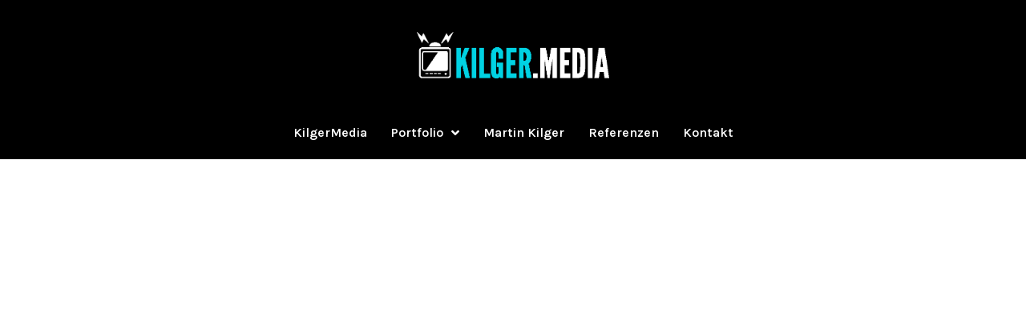

--- FILE ---
content_type: text/html; charset=UTF-8
request_url: https://kilgermedia.de/virtuelle-events
body_size: 18277
content:
<!doctype html>
<html lang="de-DE">
<head>
	<meta charset="UTF-8">
	<meta name="viewport" content="width=device-width, initial-scale=1">
	<link rel="profile" href="https://gmpg.org/xfn/11">
	<title>Virtuelle Events &#8211; Kilger Media</title>
<meta name='robots' content='max-image-preview:large' />
<link rel="alternate" type="application/rss+xml" title="Kilger Media &raquo; Feed" href="https://kilgermedia.de/feed" />
<link rel="alternate" type="application/rss+xml" title="Kilger Media &raquo; Kommentar-Feed" href="https://kilgermedia.de/comments/feed" />
<script>
window._wpemojiSettings = {"baseUrl":"https:\/\/s.w.org\/images\/core\/emoji\/14.0.0\/72x72\/","ext":".png","svgUrl":"https:\/\/s.w.org\/images\/core\/emoji\/14.0.0\/svg\/","svgExt":".svg","source":{"concatemoji":"https:\/\/kilgermedia.de\/wp-includes\/js\/wp-emoji-release.min.js?ver=6.1.1"}};
/*! This file is auto-generated */
!function(e,a,t){var n,r,o,i=a.createElement("canvas"),p=i.getContext&&i.getContext("2d");function s(e,t){var a=String.fromCharCode,e=(p.clearRect(0,0,i.width,i.height),p.fillText(a.apply(this,e),0,0),i.toDataURL());return p.clearRect(0,0,i.width,i.height),p.fillText(a.apply(this,t),0,0),e===i.toDataURL()}function c(e){var t=a.createElement("script");t.src=e,t.defer=t.type="text/javascript",a.getElementsByTagName("head")[0].appendChild(t)}for(o=Array("flag","emoji"),t.supports={everything:!0,everythingExceptFlag:!0},r=0;r<o.length;r++)t.supports[o[r]]=function(e){if(p&&p.fillText)switch(p.textBaseline="top",p.font="600 32px Arial",e){case"flag":return s([127987,65039,8205,9895,65039],[127987,65039,8203,9895,65039])?!1:!s([55356,56826,55356,56819],[55356,56826,8203,55356,56819])&&!s([55356,57332,56128,56423,56128,56418,56128,56421,56128,56430,56128,56423,56128,56447],[55356,57332,8203,56128,56423,8203,56128,56418,8203,56128,56421,8203,56128,56430,8203,56128,56423,8203,56128,56447]);case"emoji":return!s([129777,127995,8205,129778,127999],[129777,127995,8203,129778,127999])}return!1}(o[r]),t.supports.everything=t.supports.everything&&t.supports[o[r]],"flag"!==o[r]&&(t.supports.everythingExceptFlag=t.supports.everythingExceptFlag&&t.supports[o[r]]);t.supports.everythingExceptFlag=t.supports.everythingExceptFlag&&!t.supports.flag,t.DOMReady=!1,t.readyCallback=function(){t.DOMReady=!0},t.supports.everything||(n=function(){t.readyCallback()},a.addEventListener?(a.addEventListener("DOMContentLoaded",n,!1),e.addEventListener("load",n,!1)):(e.attachEvent("onload",n),a.attachEvent("onreadystatechange",function(){"complete"===a.readyState&&t.readyCallback()})),(e=t.source||{}).concatemoji?c(e.concatemoji):e.wpemoji&&e.twemoji&&(c(e.twemoji),c(e.wpemoji)))}(window,document,window._wpemojiSettings);
</script>
<style>
img.wp-smiley,
img.emoji {
	display: inline !important;
	border: none !important;
	box-shadow: none !important;
	height: 1em !important;
	width: 1em !important;
	margin: 0 0.07em !important;
	vertical-align: -0.1em !important;
	background: none !important;
	padding: 0 !important;
}
</style>
	
<style id='global-styles-inline-css'>
body{--wp--preset--color--black: #000000;--wp--preset--color--cyan-bluish-gray: #abb8c3;--wp--preset--color--white: #ffffff;--wp--preset--color--pale-pink: #f78da7;--wp--preset--color--vivid-red: #cf2e2e;--wp--preset--color--luminous-vivid-orange: #ff6900;--wp--preset--color--luminous-vivid-amber: #fcb900;--wp--preset--color--light-green-cyan: #7bdcb5;--wp--preset--color--vivid-green-cyan: #00d084;--wp--preset--color--pale-cyan-blue: #8ed1fc;--wp--preset--color--vivid-cyan-blue: #0693e3;--wp--preset--color--vivid-purple: #9b51e0;--wp--preset--gradient--vivid-cyan-blue-to-vivid-purple: linear-gradient(135deg,rgba(6,147,227,1) 0%,rgb(155,81,224) 100%);--wp--preset--gradient--light-green-cyan-to-vivid-green-cyan: linear-gradient(135deg,rgb(122,220,180) 0%,rgb(0,208,130) 100%);--wp--preset--gradient--luminous-vivid-amber-to-luminous-vivid-orange: linear-gradient(135deg,rgba(252,185,0,1) 0%,rgba(255,105,0,1) 100%);--wp--preset--gradient--luminous-vivid-orange-to-vivid-red: linear-gradient(135deg,rgba(255,105,0,1) 0%,rgb(207,46,46) 100%);--wp--preset--gradient--very-light-gray-to-cyan-bluish-gray: linear-gradient(135deg,rgb(238,238,238) 0%,rgb(169,184,195) 100%);--wp--preset--gradient--cool-to-warm-spectrum: linear-gradient(135deg,rgb(74,234,220) 0%,rgb(151,120,209) 20%,rgb(207,42,186) 40%,rgb(238,44,130) 60%,rgb(251,105,98) 80%,rgb(254,248,76) 100%);--wp--preset--gradient--blush-light-purple: linear-gradient(135deg,rgb(255,206,236) 0%,rgb(152,150,240) 100%);--wp--preset--gradient--blush-bordeaux: linear-gradient(135deg,rgb(254,205,165) 0%,rgb(254,45,45) 50%,rgb(107,0,62) 100%);--wp--preset--gradient--luminous-dusk: linear-gradient(135deg,rgb(255,203,112) 0%,rgb(199,81,192) 50%,rgb(65,88,208) 100%);--wp--preset--gradient--pale-ocean: linear-gradient(135deg,rgb(255,245,203) 0%,rgb(182,227,212) 50%,rgb(51,167,181) 100%);--wp--preset--gradient--electric-grass: linear-gradient(135deg,rgb(202,248,128) 0%,rgb(113,206,126) 100%);--wp--preset--gradient--midnight: linear-gradient(135deg,rgb(2,3,129) 0%,rgb(40,116,252) 100%);--wp--preset--duotone--dark-grayscale: url('#wp-duotone-dark-grayscale');--wp--preset--duotone--grayscale: url('#wp-duotone-grayscale');--wp--preset--duotone--purple-yellow: url('#wp-duotone-purple-yellow');--wp--preset--duotone--blue-red: url('#wp-duotone-blue-red');--wp--preset--duotone--midnight: url('#wp-duotone-midnight');--wp--preset--duotone--magenta-yellow: url('#wp-duotone-magenta-yellow');--wp--preset--duotone--purple-green: url('#wp-duotone-purple-green');--wp--preset--duotone--blue-orange: url('#wp-duotone-blue-orange');--wp--preset--font-size--small: 13px;--wp--preset--font-size--medium: 20px;--wp--preset--font-size--large: 36px;--wp--preset--font-size--x-large: 42px;--wp--preset--spacing--20: 0.44rem;--wp--preset--spacing--30: 0.67rem;--wp--preset--spacing--40: 1rem;--wp--preset--spacing--50: 1.5rem;--wp--preset--spacing--60: 2.25rem;--wp--preset--spacing--70: 3.38rem;--wp--preset--spacing--80: 5.06rem;}:where(.is-layout-flex){gap: 0.5em;}body .is-layout-flow > .alignleft{float: left;margin-inline-start: 0;margin-inline-end: 2em;}body .is-layout-flow > .alignright{float: right;margin-inline-start: 2em;margin-inline-end: 0;}body .is-layout-flow > .aligncenter{margin-left: auto !important;margin-right: auto !important;}body .is-layout-constrained > .alignleft{float: left;margin-inline-start: 0;margin-inline-end: 2em;}body .is-layout-constrained > .alignright{float: right;margin-inline-start: 2em;margin-inline-end: 0;}body .is-layout-constrained > .aligncenter{margin-left: auto !important;margin-right: auto !important;}body .is-layout-constrained > :where(:not(.alignleft):not(.alignright):not(.alignfull)){max-width: var(--wp--style--global--content-size);margin-left: auto !important;margin-right: auto !important;}body .is-layout-constrained > .alignwide{max-width: var(--wp--style--global--wide-size);}body .is-layout-flex{display: flex;}body .is-layout-flex{flex-wrap: wrap;align-items: center;}body .is-layout-flex > *{margin: 0;}:where(.wp-block-columns.is-layout-flex){gap: 2em;}.has-black-color{color: var(--wp--preset--color--black) !important;}.has-cyan-bluish-gray-color{color: var(--wp--preset--color--cyan-bluish-gray) !important;}.has-white-color{color: var(--wp--preset--color--white) !important;}.has-pale-pink-color{color: var(--wp--preset--color--pale-pink) !important;}.has-vivid-red-color{color: var(--wp--preset--color--vivid-red) !important;}.has-luminous-vivid-orange-color{color: var(--wp--preset--color--luminous-vivid-orange) !important;}.has-luminous-vivid-amber-color{color: var(--wp--preset--color--luminous-vivid-amber) !important;}.has-light-green-cyan-color{color: var(--wp--preset--color--light-green-cyan) !important;}.has-vivid-green-cyan-color{color: var(--wp--preset--color--vivid-green-cyan) !important;}.has-pale-cyan-blue-color{color: var(--wp--preset--color--pale-cyan-blue) !important;}.has-vivid-cyan-blue-color{color: var(--wp--preset--color--vivid-cyan-blue) !important;}.has-vivid-purple-color{color: var(--wp--preset--color--vivid-purple) !important;}.has-black-background-color{background-color: var(--wp--preset--color--black) !important;}.has-cyan-bluish-gray-background-color{background-color: var(--wp--preset--color--cyan-bluish-gray) !important;}.has-white-background-color{background-color: var(--wp--preset--color--white) !important;}.has-pale-pink-background-color{background-color: var(--wp--preset--color--pale-pink) !important;}.has-vivid-red-background-color{background-color: var(--wp--preset--color--vivid-red) !important;}.has-luminous-vivid-orange-background-color{background-color: var(--wp--preset--color--luminous-vivid-orange) !important;}.has-luminous-vivid-amber-background-color{background-color: var(--wp--preset--color--luminous-vivid-amber) !important;}.has-light-green-cyan-background-color{background-color: var(--wp--preset--color--light-green-cyan) !important;}.has-vivid-green-cyan-background-color{background-color: var(--wp--preset--color--vivid-green-cyan) !important;}.has-pale-cyan-blue-background-color{background-color: var(--wp--preset--color--pale-cyan-blue) !important;}.has-vivid-cyan-blue-background-color{background-color: var(--wp--preset--color--vivid-cyan-blue) !important;}.has-vivid-purple-background-color{background-color: var(--wp--preset--color--vivid-purple) !important;}.has-black-border-color{border-color: var(--wp--preset--color--black) !important;}.has-cyan-bluish-gray-border-color{border-color: var(--wp--preset--color--cyan-bluish-gray) !important;}.has-white-border-color{border-color: var(--wp--preset--color--white) !important;}.has-pale-pink-border-color{border-color: var(--wp--preset--color--pale-pink) !important;}.has-vivid-red-border-color{border-color: var(--wp--preset--color--vivid-red) !important;}.has-luminous-vivid-orange-border-color{border-color: var(--wp--preset--color--luminous-vivid-orange) !important;}.has-luminous-vivid-amber-border-color{border-color: var(--wp--preset--color--luminous-vivid-amber) !important;}.has-light-green-cyan-border-color{border-color: var(--wp--preset--color--light-green-cyan) !important;}.has-vivid-green-cyan-border-color{border-color: var(--wp--preset--color--vivid-green-cyan) !important;}.has-pale-cyan-blue-border-color{border-color: var(--wp--preset--color--pale-cyan-blue) !important;}.has-vivid-cyan-blue-border-color{border-color: var(--wp--preset--color--vivid-cyan-blue) !important;}.has-vivid-purple-border-color{border-color: var(--wp--preset--color--vivid-purple) !important;}.has-vivid-cyan-blue-to-vivid-purple-gradient-background{background: var(--wp--preset--gradient--vivid-cyan-blue-to-vivid-purple) !important;}.has-light-green-cyan-to-vivid-green-cyan-gradient-background{background: var(--wp--preset--gradient--light-green-cyan-to-vivid-green-cyan) !important;}.has-luminous-vivid-amber-to-luminous-vivid-orange-gradient-background{background: var(--wp--preset--gradient--luminous-vivid-amber-to-luminous-vivid-orange) !important;}.has-luminous-vivid-orange-to-vivid-red-gradient-background{background: var(--wp--preset--gradient--luminous-vivid-orange-to-vivid-red) !important;}.has-very-light-gray-to-cyan-bluish-gray-gradient-background{background: var(--wp--preset--gradient--very-light-gray-to-cyan-bluish-gray) !important;}.has-cool-to-warm-spectrum-gradient-background{background: var(--wp--preset--gradient--cool-to-warm-spectrum) !important;}.has-blush-light-purple-gradient-background{background: var(--wp--preset--gradient--blush-light-purple) !important;}.has-blush-bordeaux-gradient-background{background: var(--wp--preset--gradient--blush-bordeaux) !important;}.has-luminous-dusk-gradient-background{background: var(--wp--preset--gradient--luminous-dusk) !important;}.has-pale-ocean-gradient-background{background: var(--wp--preset--gradient--pale-ocean) !important;}.has-electric-grass-gradient-background{background: var(--wp--preset--gradient--electric-grass) !important;}.has-midnight-gradient-background{background: var(--wp--preset--gradient--midnight) !important;}.has-small-font-size{font-size: var(--wp--preset--font-size--small) !important;}.has-medium-font-size{font-size: var(--wp--preset--font-size--medium) !important;}.has-large-font-size{font-size: var(--wp--preset--font-size--large) !important;}.has-x-large-font-size{font-size: var(--wp--preset--font-size--x-large) !important;}
.wp-block-navigation a:where(:not(.wp-element-button)){color: inherit;}
.wp-block-pullquote{font-size: 1.5em;line-height: 1.6;}
</style>
<link rel='stylesheet' id='hello-elementor-css' href='https://kilgermedia.de/wp-content/themes/hello-elementor/assets/css/reset.css?ver=3.4.5' media='all' />
<link rel='stylesheet' id='hello-elementor-theme-style-css' href='https://kilgermedia.de/wp-content/themes/hello-elementor/assets/css/theme.css?ver=3.4.5' media='all' />
<link rel='stylesheet' id='hello-elementor-header-footer-css' href='https://kilgermedia.de/wp-content/themes/hello-elementor/assets/css/header-footer.css?ver=3.4.5' media='all' />
<link rel='stylesheet' id='elementor-frontend-css' href='https://kilgermedia.de/wp-content/plugins/elementor/assets/css/frontend-lite.min.css?ver=3.23.4' media='all' />
<link rel='stylesheet' id='elementor-post-6-css' href='https://kilgermedia.de/wp-content/uploads/elementor/css/post-6.css?ver=1692576399' media='all' />
<link rel='stylesheet' id='elementor-icons-css' href='https://kilgermedia.de/wp-content/plugins/elementor/assets/lib/eicons/css/elementor-icons.min.css?ver=5.30.0' media='all' />
<link rel='stylesheet' id='swiper-css' href='https://kilgermedia.de/wp-content/plugins/elementor/assets/lib/swiper/v8/css/swiper.min.css?ver=8.4.5' media='all' />
<link rel='stylesheet' id='elementor-pro-css' href='https://kilgermedia.de/wp-content/plugins/elementor-pro/assets/css/frontend-lite.min.css?ver=3.9.2' media='all' />
<link rel='stylesheet' id='elementor-global-css' href='https://kilgermedia.de/wp-content/uploads/elementor/css/global.css?ver=1692576399' media='all' />
<link rel='stylesheet' id='elementor-post-36-css' href='https://kilgermedia.de/wp-content/uploads/elementor/css/post-36.css?ver=1692623814' media='all' />
<link rel='stylesheet' id='elementor-post-152-css' href='https://kilgermedia.de/wp-content/uploads/elementor/css/post-152.css?ver=1692576400' media='all' />
<link rel='stylesheet' id='elementor-post-148-css' href='https://kilgermedia.de/wp-content/uploads/elementor/css/post-148.css?ver=1703711497' media='all' />
<link rel='stylesheet' id='google-fonts-1-css' href='https://fonts.googleapis.com/css?family=Roboto%3A100%2C100italic%2C200%2C200italic%2C300%2C300italic%2C400%2C400italic%2C500%2C500italic%2C600%2C600italic%2C700%2C700italic%2C800%2C800italic%2C900%2C900italic%7CRoboto+Slab%3A100%2C100italic%2C200%2C200italic%2C300%2C300italic%2C400%2C400italic%2C500%2C500italic%2C600%2C600italic%2C700%2C700italic%2C800%2C800italic%2C900%2C900italic%7CKarla%3A100%2C100italic%2C200%2C200italic%2C300%2C300italic%2C400%2C400italic%2C500%2C500italic%2C600%2C600italic%2C700%2C700italic%2C800%2C800italic%2C900%2C900italic&#038;display=swap&#038;ver=6.1.1' media='all' />
<link rel='stylesheet' id='elementor-icons-shared-0-css' href='https://kilgermedia.de/wp-content/plugins/elementor/assets/lib/font-awesome/css/fontawesome.min.css?ver=5.15.3' media='all' />
<link rel='stylesheet' id='elementor-icons-fa-solid-css' href='https://kilgermedia.de/wp-content/plugins/elementor/assets/lib/font-awesome/css/solid.min.css?ver=5.15.3' media='all' />
<link rel='stylesheet' id='elementor-icons-fa-brands-css' href='https://kilgermedia.de/wp-content/plugins/elementor/assets/lib/font-awesome/css/brands.min.css?ver=5.15.3' media='all' />
<link rel="preconnect" href="https://fonts.gstatic.com/" crossorigin><link rel="https://api.w.org/" href="https://kilgermedia.de/wp-json/" /><link rel="alternate" type="application/json" href="https://kilgermedia.de/wp-json/wp/v2/pages/36" /><link rel="EditURI" type="application/rsd+xml" title="RSD" href="https://kilgermedia.de/xmlrpc.php?rsd" />
<link rel="wlwmanifest" type="application/wlwmanifest+xml" href="https://kilgermedia.de/wp-includes/wlwmanifest.xml" />
<meta name="generator" content="WordPress 6.1.1" />
<link rel="canonical" href="https://kilgermedia.de/virtuelle-events" />
<link rel='shortlink' href='https://kilgermedia.de/?p=36' />
<link rel="alternate" type="application/json+oembed" href="https://kilgermedia.de/wp-json/oembed/1.0/embed?url=https%3A%2F%2Fkilgermedia.de%2Fvirtuelle-events" />
<link rel="alternate" type="text/xml+oembed" href="https://kilgermedia.de/wp-json/oembed/1.0/embed?url=https%3A%2F%2Fkilgermedia.de%2Fvirtuelle-events&#038;format=xml" />
<meta name="generator" content="Elementor 3.23.4; features: e_optimized_css_loading, additional_custom_breakpoints, e_lazyload; settings: css_print_method-external, google_font-enabled, font_display-swap">
			<style>
				.e-con.e-parent:nth-of-type(n+4):not(.e-lazyloaded):not(.e-no-lazyload),
				.e-con.e-parent:nth-of-type(n+4):not(.e-lazyloaded):not(.e-no-lazyload) * {
					background-image: none !important;
				}
				@media screen and (max-height: 1024px) {
					.e-con.e-parent:nth-of-type(n+3):not(.e-lazyloaded):not(.e-no-lazyload),
					.e-con.e-parent:nth-of-type(n+3):not(.e-lazyloaded):not(.e-no-lazyload) * {
						background-image: none !important;
					}
				}
				@media screen and (max-height: 640px) {
					.e-con.e-parent:nth-of-type(n+2):not(.e-lazyloaded):not(.e-no-lazyload),
					.e-con.e-parent:nth-of-type(n+2):not(.e-lazyloaded):not(.e-no-lazyload) * {
						background-image: none !important;
					}
				}
			</style>
			<link rel="icon" href="https://kilgermedia.de/wp-content/uploads/2023/01/favicon.jpg" sizes="32x32" />
<link rel="icon" href="https://kilgermedia.de/wp-content/uploads/2023/01/favicon.jpg" sizes="192x192" />
<link rel="apple-touch-icon" href="https://kilgermedia.de/wp-content/uploads/2023/01/favicon.jpg" />
<meta name="msapplication-TileImage" content="https://kilgermedia.de/wp-content/uploads/2023/01/favicon.jpg" />
</head>
<body class="page-template-default page page-id-36 wp-embed-responsive hello-elementor-default elementor-default elementor-kit-6 elementor-page elementor-page-36">

<svg xmlns="http://www.w3.org/2000/svg" viewBox="0 0 0 0" width="0" height="0" focusable="false" role="none" style="visibility: hidden; position: absolute; left: -9999px; overflow: hidden;" ><defs><filter id="wp-duotone-dark-grayscale"><feColorMatrix color-interpolation-filters="sRGB" type="matrix" values=" .299 .587 .114 0 0 .299 .587 .114 0 0 .299 .587 .114 0 0 .299 .587 .114 0 0 " /><feComponentTransfer color-interpolation-filters="sRGB" ><feFuncR type="table" tableValues="0 0.49803921568627" /><feFuncG type="table" tableValues="0 0.49803921568627" /><feFuncB type="table" tableValues="0 0.49803921568627" /><feFuncA type="table" tableValues="1 1" /></feComponentTransfer><feComposite in2="SourceGraphic" operator="in" /></filter></defs></svg><svg xmlns="http://www.w3.org/2000/svg" viewBox="0 0 0 0" width="0" height="0" focusable="false" role="none" style="visibility: hidden; position: absolute; left: -9999px; overflow: hidden;" ><defs><filter id="wp-duotone-grayscale"><feColorMatrix color-interpolation-filters="sRGB" type="matrix" values=" .299 .587 .114 0 0 .299 .587 .114 0 0 .299 .587 .114 0 0 .299 .587 .114 0 0 " /><feComponentTransfer color-interpolation-filters="sRGB" ><feFuncR type="table" tableValues="0 1" /><feFuncG type="table" tableValues="0 1" /><feFuncB type="table" tableValues="0 1" /><feFuncA type="table" tableValues="1 1" /></feComponentTransfer><feComposite in2="SourceGraphic" operator="in" /></filter></defs></svg><svg xmlns="http://www.w3.org/2000/svg" viewBox="0 0 0 0" width="0" height="0" focusable="false" role="none" style="visibility: hidden; position: absolute; left: -9999px; overflow: hidden;" ><defs><filter id="wp-duotone-purple-yellow"><feColorMatrix color-interpolation-filters="sRGB" type="matrix" values=" .299 .587 .114 0 0 .299 .587 .114 0 0 .299 .587 .114 0 0 .299 .587 .114 0 0 " /><feComponentTransfer color-interpolation-filters="sRGB" ><feFuncR type="table" tableValues="0.54901960784314 0.98823529411765" /><feFuncG type="table" tableValues="0 1" /><feFuncB type="table" tableValues="0.71764705882353 0.25490196078431" /><feFuncA type="table" tableValues="1 1" /></feComponentTransfer><feComposite in2="SourceGraphic" operator="in" /></filter></defs></svg><svg xmlns="http://www.w3.org/2000/svg" viewBox="0 0 0 0" width="0" height="0" focusable="false" role="none" style="visibility: hidden; position: absolute; left: -9999px; overflow: hidden;" ><defs><filter id="wp-duotone-blue-red"><feColorMatrix color-interpolation-filters="sRGB" type="matrix" values=" .299 .587 .114 0 0 .299 .587 .114 0 0 .299 .587 .114 0 0 .299 .587 .114 0 0 " /><feComponentTransfer color-interpolation-filters="sRGB" ><feFuncR type="table" tableValues="0 1" /><feFuncG type="table" tableValues="0 0.27843137254902" /><feFuncB type="table" tableValues="0.5921568627451 0.27843137254902" /><feFuncA type="table" tableValues="1 1" /></feComponentTransfer><feComposite in2="SourceGraphic" operator="in" /></filter></defs></svg><svg xmlns="http://www.w3.org/2000/svg" viewBox="0 0 0 0" width="0" height="0" focusable="false" role="none" style="visibility: hidden; position: absolute; left: -9999px; overflow: hidden;" ><defs><filter id="wp-duotone-midnight"><feColorMatrix color-interpolation-filters="sRGB" type="matrix" values=" .299 .587 .114 0 0 .299 .587 .114 0 0 .299 .587 .114 0 0 .299 .587 .114 0 0 " /><feComponentTransfer color-interpolation-filters="sRGB" ><feFuncR type="table" tableValues="0 0" /><feFuncG type="table" tableValues="0 0.64705882352941" /><feFuncB type="table" tableValues="0 1" /><feFuncA type="table" tableValues="1 1" /></feComponentTransfer><feComposite in2="SourceGraphic" operator="in" /></filter></defs></svg><svg xmlns="http://www.w3.org/2000/svg" viewBox="0 0 0 0" width="0" height="0" focusable="false" role="none" style="visibility: hidden; position: absolute; left: -9999px; overflow: hidden;" ><defs><filter id="wp-duotone-magenta-yellow"><feColorMatrix color-interpolation-filters="sRGB" type="matrix" values=" .299 .587 .114 0 0 .299 .587 .114 0 0 .299 .587 .114 0 0 .299 .587 .114 0 0 " /><feComponentTransfer color-interpolation-filters="sRGB" ><feFuncR type="table" tableValues="0.78039215686275 1" /><feFuncG type="table" tableValues="0 0.94901960784314" /><feFuncB type="table" tableValues="0.35294117647059 0.47058823529412" /><feFuncA type="table" tableValues="1 1" /></feComponentTransfer><feComposite in2="SourceGraphic" operator="in" /></filter></defs></svg><svg xmlns="http://www.w3.org/2000/svg" viewBox="0 0 0 0" width="0" height="0" focusable="false" role="none" style="visibility: hidden; position: absolute; left: -9999px; overflow: hidden;" ><defs><filter id="wp-duotone-purple-green"><feColorMatrix color-interpolation-filters="sRGB" type="matrix" values=" .299 .587 .114 0 0 .299 .587 .114 0 0 .299 .587 .114 0 0 .299 .587 .114 0 0 " /><feComponentTransfer color-interpolation-filters="sRGB" ><feFuncR type="table" tableValues="0.65098039215686 0.40392156862745" /><feFuncG type="table" tableValues="0 1" /><feFuncB type="table" tableValues="0.44705882352941 0.4" /><feFuncA type="table" tableValues="1 1" /></feComponentTransfer><feComposite in2="SourceGraphic" operator="in" /></filter></defs></svg><svg xmlns="http://www.w3.org/2000/svg" viewBox="0 0 0 0" width="0" height="0" focusable="false" role="none" style="visibility: hidden; position: absolute; left: -9999px; overflow: hidden;" ><defs><filter id="wp-duotone-blue-orange"><feColorMatrix color-interpolation-filters="sRGB" type="matrix" values=" .299 .587 .114 0 0 .299 .587 .114 0 0 .299 .587 .114 0 0 .299 .587 .114 0 0 " /><feComponentTransfer color-interpolation-filters="sRGB" ><feFuncR type="table" tableValues="0.098039215686275 1" /><feFuncG type="table" tableValues="0 0.66274509803922" /><feFuncB type="table" tableValues="0.84705882352941 0.41960784313725" /><feFuncA type="table" tableValues="1 1" /></feComponentTransfer><feComposite in2="SourceGraphic" operator="in" /></filter></defs></svg>
<a class="skip-link screen-reader-text" href="#content">Zum Inhalt wechseln</a>

		<div data-elementor-type="header" data-elementor-id="152" class="elementor elementor-152 elementor-location-header">
					<div class="elementor-section-wrap">
								<section class="elementor-section elementor-top-section elementor-element elementor-element-d759abc elementor-section-boxed elementor-section-height-default elementor-section-height-default" data-id="d759abc" data-element_type="section" data-settings="{&quot;background_background&quot;:&quot;classic&quot;,&quot;sticky&quot;:&quot;top&quot;,&quot;sticky_on&quot;:[&quot;mobile&quot;],&quot;sticky_offset&quot;:0,&quot;sticky_effects_offset&quot;:0}">
						<div class="elementor-container elementor-column-gap-default">
					<div class="elementor-column elementor-col-100 elementor-top-column elementor-element elementor-element-4a855bc" data-id="4a855bc" data-element_type="column">
			<div class="elementor-widget-wrap elementor-element-populated">
						<div class="elementor-element elementor-element-49af5ff elementor-nav-menu--stretch elementor-absolute elementor-widget__width-auto elementor-hidden-desktop elementor-hidden-tablet elementor-nav-menu__text-align-aside elementor-nav-menu--toggle elementor-nav-menu--burger elementor-widget elementor-widget-nav-menu" data-id="49af5ff" data-element_type="widget" data-settings="{&quot;submenu_icon&quot;:{&quot;value&quot;:&quot;&lt;i class=\&quot;fas fa-angle-down\&quot;&gt;&lt;\/i&gt;&quot;,&quot;library&quot;:&quot;fa-solid&quot;},&quot;full_width&quot;:&quot;stretch&quot;,&quot;_position&quot;:&quot;absolute&quot;,&quot;layout&quot;:&quot;dropdown&quot;,&quot;toggle&quot;:&quot;burger&quot;}" data-widget_type="nav-menu.default">
				<div class="elementor-widget-container">
			<link rel="stylesheet" href="https://kilgermedia.de/wp-content/plugins/elementor-pro/assets/css/widget-nav-menu.min.css">		<div class="elementor-menu-toggle" role="button" tabindex="0" aria-label="Menu Toggle" aria-expanded="false">
			<i aria-hidden="true" role="presentation" class="elementor-menu-toggle__icon--open eicon-menu-bar"></i><i aria-hidden="true" role="presentation" class="elementor-menu-toggle__icon--close eicon-close"></i>			<span class="elementor-screen-only">Menu</span>
		</div>
					<nav class="elementor-nav-menu--dropdown elementor-nav-menu__container" aria-hidden="true">
				<ul id="menu-2-49af5ff" class="elementor-nav-menu"><li class="menu-item menu-item-type-post_type menu-item-object-page menu-item-home menu-item-29"><a href="https://kilgermedia.de/" class="elementor-item" tabindex="-1">KilgerMedia</a></li>
<li class="menu-item menu-item-type-custom menu-item-object-custom menu-item-home current-menu-ancestor current-menu-parent menu-item-has-children menu-item-30"><a href="https://kilgermedia.de/#leistungen" class="elementor-item elementor-item-anchor" tabindex="-1">Portfolio</a>
<ul class="sub-menu elementor-nav-menu--dropdown">
	<li class="menu-item menu-item-type-custom menu-item-object-custom menu-item-home menu-item-31"><a href="https://kilgermedia.de/#filmproduktion" class="elementor-sub-item elementor-item-anchor" tabindex="-1">Filmproduktion</a></li>
	<li class="menu-item menu-item-type-post_type menu-item-object-page current-menu-item page_item page-item-36 current_page_item menu-item-147"><a href="https://kilgermedia.de/virtuelle-events" aria-current="page" class="elementor-sub-item elementor-item-active" tabindex="-1">Virtuelle Events</a></li>
	<li class="menu-item menu-item-type-post_type menu-item-object-page menu-item-146"><a href="https://kilgermedia.de/fotobusbox" class="elementor-sub-item" tabindex="-1">FotobusBox</a></li>
</ul>
</li>
<li class="menu-item menu-item-type-custom menu-item-object-custom menu-item-home menu-item-32"><a href="https://kilgermedia.de/#martin-kilger" class="elementor-item elementor-item-anchor" tabindex="-1">Martin Kilger</a></li>
<li class="menu-item menu-item-type-custom menu-item-object-custom menu-item-home menu-item-33"><a href="https://kilgermedia.de/#referenzen" class="elementor-item elementor-item-anchor" tabindex="-1">Referenzen</a></li>
<li class="menu-item menu-item-type-custom menu-item-object-custom menu-item-home menu-item-34"><a href="https://kilgermedia.de/#kontakt" class="elementor-item elementor-item-anchor" tabindex="-1">Kontakt</a></li>
</ul>			</nav>
				</div>
				</div>
				<div class="elementor-element elementor-element-be2ce04 elementor-widget elementor-widget-image" data-id="be2ce04" data-element_type="widget" data-widget_type="image.default">
				<div class="elementor-widget-container">
			<style>/*! elementor - v3.23.0 - 05-08-2024 */
.elementor-widget-image{text-align:center}.elementor-widget-image a{display:inline-block}.elementor-widget-image a img[src$=".svg"]{width:48px}.elementor-widget-image img{vertical-align:middle;display:inline-block}</style>											<a href="https://kilgermedia.de/">
							<img fetchpriority="high" width="601" height="145" src="https://kilgermedia.de/wp-content/uploads/2023/01/logoinvers_mint-97f2af63-313w.png" class="attachment-full size-full wp-image-9" alt="" srcset="https://kilgermedia.de/wp-content/uploads/2023/01/logoinvers_mint-97f2af63-313w.png 601w, https://kilgermedia.de/wp-content/uploads/2023/01/logoinvers_mint-97f2af63-313w-300x72.png 300w" sizes="(max-width: 601px) 100vw, 601px" />								</a>
													</div>
				</div>
					</div>
		</div>
					</div>
		</section>
							</div>
				</div>
		
<main id="content" class="site-main post-36 page type-page status-publish hentry">

	
	<div class="page-content">
				<div data-elementor-type="wp-page" data-elementor-id="36" class="elementor elementor-36">
						<section class="elementor-section elementor-top-section elementor-element elementor-element-58b30002 elementor-hidden-mobile elementor-section-boxed elementor-section-height-default elementor-section-height-default" data-id="58b30002" data-element_type="section" data-settings="{&quot;background_background&quot;:&quot;classic&quot;}">
						<div class="elementor-container elementor-column-gap-default">
					<div class="elementor-column elementor-col-100 elementor-top-column elementor-element elementor-element-128ac51" data-id="128ac51" data-element_type="column">
			<div class="elementor-widget-wrap elementor-element-populated">
						<div class="elementor-element elementor-element-78d0d8bb elementor-nav-menu__align-center elementor-nav-menu--dropdown-none elementor-widget elementor-widget-nav-menu" data-id="78d0d8bb" data-element_type="widget" data-settings="{&quot;submenu_icon&quot;:{&quot;value&quot;:&quot;&lt;i class=\&quot;fas fa-angle-down\&quot;&gt;&lt;\/i&gt;&quot;,&quot;library&quot;:&quot;fa-solid&quot;},&quot;layout&quot;:&quot;horizontal&quot;}" data-widget_type="nav-menu.default">
				<div class="elementor-widget-container">
						<nav migration_allowed="1" migrated="0" class="elementor-nav-menu--main elementor-nav-menu__container elementor-nav-menu--layout-horizontal e--pointer-underline e--animation-grow">
				<ul id="menu-1-78d0d8bb" class="elementor-nav-menu"><li class="menu-item menu-item-type-post_type menu-item-object-page menu-item-home menu-item-29"><a href="https://kilgermedia.de/" class="elementor-item">KilgerMedia</a></li>
<li class="menu-item menu-item-type-custom menu-item-object-custom menu-item-home current-menu-ancestor current-menu-parent menu-item-has-children menu-item-30"><a href="https://kilgermedia.de/#leistungen" class="elementor-item elementor-item-anchor">Portfolio</a>
<ul class="sub-menu elementor-nav-menu--dropdown">
	<li class="menu-item menu-item-type-custom menu-item-object-custom menu-item-home menu-item-31"><a href="https://kilgermedia.de/#filmproduktion" class="elementor-sub-item elementor-item-anchor">Filmproduktion</a></li>
	<li class="menu-item menu-item-type-post_type menu-item-object-page current-menu-item page_item page-item-36 current_page_item menu-item-147"><a href="https://kilgermedia.de/virtuelle-events" aria-current="page" class="elementor-sub-item elementor-item-active">Virtuelle Events</a></li>
	<li class="menu-item menu-item-type-post_type menu-item-object-page menu-item-146"><a href="https://kilgermedia.de/fotobusbox" class="elementor-sub-item">FotobusBox</a></li>
</ul>
</li>
<li class="menu-item menu-item-type-custom menu-item-object-custom menu-item-home menu-item-32"><a href="https://kilgermedia.de/#martin-kilger" class="elementor-item elementor-item-anchor">Martin Kilger</a></li>
<li class="menu-item menu-item-type-custom menu-item-object-custom menu-item-home menu-item-33"><a href="https://kilgermedia.de/#referenzen" class="elementor-item elementor-item-anchor">Referenzen</a></li>
<li class="menu-item menu-item-type-custom menu-item-object-custom menu-item-home menu-item-34"><a href="https://kilgermedia.de/#kontakt" class="elementor-item elementor-item-anchor">Kontakt</a></li>
</ul>			</nav>
						<nav class="elementor-nav-menu--dropdown elementor-nav-menu__container" aria-hidden="true">
				<ul id="menu-2-78d0d8bb" class="elementor-nav-menu"><li class="menu-item menu-item-type-post_type menu-item-object-page menu-item-home menu-item-29"><a href="https://kilgermedia.de/" class="elementor-item" tabindex="-1">KilgerMedia</a></li>
<li class="menu-item menu-item-type-custom menu-item-object-custom menu-item-home current-menu-ancestor current-menu-parent menu-item-has-children menu-item-30"><a href="https://kilgermedia.de/#leistungen" class="elementor-item elementor-item-anchor" tabindex="-1">Portfolio</a>
<ul class="sub-menu elementor-nav-menu--dropdown">
	<li class="menu-item menu-item-type-custom menu-item-object-custom menu-item-home menu-item-31"><a href="https://kilgermedia.de/#filmproduktion" class="elementor-sub-item elementor-item-anchor" tabindex="-1">Filmproduktion</a></li>
	<li class="menu-item menu-item-type-post_type menu-item-object-page current-menu-item page_item page-item-36 current_page_item menu-item-147"><a href="https://kilgermedia.de/virtuelle-events" aria-current="page" class="elementor-sub-item elementor-item-active" tabindex="-1">Virtuelle Events</a></li>
	<li class="menu-item menu-item-type-post_type menu-item-object-page menu-item-146"><a href="https://kilgermedia.de/fotobusbox" class="elementor-sub-item" tabindex="-1">FotobusBox</a></li>
</ul>
</li>
<li class="menu-item menu-item-type-custom menu-item-object-custom menu-item-home menu-item-32"><a href="https://kilgermedia.de/#martin-kilger" class="elementor-item elementor-item-anchor" tabindex="-1">Martin Kilger</a></li>
<li class="menu-item menu-item-type-custom menu-item-object-custom menu-item-home menu-item-33"><a href="https://kilgermedia.de/#referenzen" class="elementor-item elementor-item-anchor" tabindex="-1">Referenzen</a></li>
<li class="menu-item menu-item-type-custom menu-item-object-custom menu-item-home menu-item-34"><a href="https://kilgermedia.de/#kontakt" class="elementor-item elementor-item-anchor" tabindex="-1">Kontakt</a></li>
</ul>			</nav>
				</div>
				</div>
					</div>
		</div>
					</div>
		</section>
				<section class="elementor-section elementor-top-section elementor-element elementor-element-438565b5 elementor-section-height-min-height elementor-section-boxed elementor-section-height-default elementor-section-items-middle" data-id="438565b5" data-element_type="section" data-settings="{&quot;background_background&quot;:&quot;video&quot;,&quot;background_video_link&quot;:&quot;https:\/\/vimeo.com\/475098262&quot;,&quot;background_play_on_mobile&quot;:&quot;yes&quot;,&quot;background_privacy_mode&quot;:&quot;yes&quot;}">
								<div class="elementor-background-video-container">
													<div class="elementor-background-video-embed"></div>
												</div>
								<div class="elementor-container elementor-column-gap-default">
					<div class="elementor-column elementor-col-100 elementor-top-column elementor-element elementor-element-2f93197e" data-id="2f93197e" data-element_type="column">
			<div class="elementor-widget-wrap elementor-element-populated">
						<div class="elementor-element elementor-element-71e28b2 elementor-widget elementor-widget-spacer" data-id="71e28b2" data-element_type="widget" data-widget_type="spacer.default">
				<div class="elementor-widget-container">
			<style>/*! elementor - v3.23.0 - 05-08-2024 */
.elementor-column .elementor-spacer-inner{height:var(--spacer-size)}.e-con{--container-widget-width:100%}.e-con-inner>.elementor-widget-spacer,.e-con>.elementor-widget-spacer{width:var(--container-widget-width,var(--spacer-size));--align-self:var(--container-widget-align-self,initial);--flex-shrink:0}.e-con-inner>.elementor-widget-spacer>.elementor-widget-container,.e-con>.elementor-widget-spacer>.elementor-widget-container{height:100%;width:100%}.e-con-inner>.elementor-widget-spacer>.elementor-widget-container>.elementor-spacer,.e-con>.elementor-widget-spacer>.elementor-widget-container>.elementor-spacer{height:100%}.e-con-inner>.elementor-widget-spacer>.elementor-widget-container>.elementor-spacer>.elementor-spacer-inner,.e-con>.elementor-widget-spacer>.elementor-widget-container>.elementor-spacer>.elementor-spacer-inner{height:var(--container-widget-height,var(--spacer-size))}.e-con-inner>.elementor-widget-spacer.elementor-widget-empty,.e-con>.elementor-widget-spacer.elementor-widget-empty{position:relative;min-height:22px;min-width:22px}.e-con-inner>.elementor-widget-spacer.elementor-widget-empty .elementor-widget-empty-icon,.e-con>.elementor-widget-spacer.elementor-widget-empty .elementor-widget-empty-icon{position:absolute;top:0;bottom:0;left:0;right:0;margin:auto;padding:0;width:22px;height:22px}</style>		<div class="elementor-spacer">
			<div class="elementor-spacer-inner"></div>
		</div>
				</div>
				</div>
					</div>
		</div>
					</div>
		</section>
				<section class="elementor-section elementor-top-section elementor-element elementor-element-60e1b1f4 elementor-section-boxed elementor-section-height-default elementor-section-height-default" data-id="60e1b1f4" data-element_type="section">
						<div class="elementor-container elementor-column-gap-default">
					<div class="elementor-column elementor-col-100 elementor-top-column elementor-element elementor-element-7376309b" data-id="7376309b" data-element_type="column">
			<div class="elementor-widget-wrap elementor-element-populated">
						<section class="elementor-section elementor-inner-section elementor-element elementor-element-74c011ae elementor-section-boxed elementor-section-height-default elementor-section-height-default" data-id="74c011ae" data-element_type="section">
						<div class="elementor-container elementor-column-gap-default">
					<div class="elementor-column elementor-col-25 elementor-inner-column elementor-element elementor-element-a442fd9" data-id="a442fd9" data-element_type="column">
			<div class="elementor-widget-wrap elementor-element-populated">
						<div class="elementor-element elementor-element-19649bd4 elementor-view-default elementor-widget elementor-widget-icon" data-id="19649bd4" data-element_type="widget" data-widget_type="icon.default">
				<div class="elementor-widget-container">
					<div class="elementor-icon-wrapper">
			<div class="elementor-icon elementor-animation-float">
			<svg xmlns="http://www.w3.org/2000/svg" viewBox="0 0 70 70" id="1112241606" class="svg u_1112241606" data-icon-name="wp-checked_icon" data-hover-effect="float"><g id="1299641105"><path d="M35,60c-13.8,0-25-11.2-25-25s11.2-25,25-25s25,11.2,25,25S48.8,60,35,60z M35,12c-12.7,0-23,10.3-23,23s10.3,23,23,23&#10;&#9;&#9;s23-10.3,23-23S47.7,12,35,12z" id="1262257561"></path><polygon points="32,43.4 23.3,34.7 24.7,33.3 32,40.6 48.3,24.3 49.7,25.7 &#9;" id="1219245274"></polygon></g></svg>			</div>
		</div>
				</div>
				</div>
				<div class="elementor-element elementor-element-23158238 elementor-widget elementor-widget-heading" data-id="23158238" data-element_type="widget" data-widget_type="heading.default">
				<div class="elementor-widget-container">
			<style>/*! elementor - v3.23.0 - 05-08-2024 */
.elementor-heading-title{padding:0;margin:0;line-height:1}.elementor-widget-heading .elementor-heading-title[class*=elementor-size-]>a{color:inherit;font-size:inherit;line-height:inherit}.elementor-widget-heading .elementor-heading-title.elementor-size-small{font-size:15px}.elementor-widget-heading .elementor-heading-title.elementor-size-medium{font-size:19px}.elementor-widget-heading .elementor-heading-title.elementor-size-large{font-size:29px}.elementor-widget-heading .elementor-heading-title.elementor-size-xl{font-size:39px}.elementor-widget-heading .elementor-heading-title.elementor-size-xxl{font-size:59px}</style><h2 class="elementor-heading-title elementor-size-default">Konferenzen</h2>		</div>
				</div>
					</div>
		</div>
				<div class="elementor-column elementor-col-25 elementor-inner-column elementor-element elementor-element-6f68284d" data-id="6f68284d" data-element_type="column">
			<div class="elementor-widget-wrap elementor-element-populated">
						<div class="elementor-element elementor-element-1511e8e0 elementor-view-default elementor-widget elementor-widget-icon" data-id="1511e8e0" data-element_type="widget" data-widget_type="icon.default">
				<div class="elementor-widget-container">
					<div class="elementor-icon-wrapper">
			<div class="elementor-icon elementor-animation-float">
			<svg xmlns="http://www.w3.org/2000/svg" viewBox="0 0 70 70" id="1112241606" class="svg u_1112241606" data-icon-name="wp-checked_icon" data-hover-effect="float"><g id="1299641105"><path d="M35,60c-13.8,0-25-11.2-25-25s11.2-25,25-25s25,11.2,25,25S48.8,60,35,60z M35,12c-12.7,0-23,10.3-23,23s10.3,23,23,23&#10;&#9;&#9;s23-10.3,23-23S47.7,12,35,12z" id="1262257561"></path><polygon points="32,43.4 23.3,34.7 24.7,33.3 32,40.6 48.3,24.3 49.7,25.7 &#9;" id="1219245274"></polygon></g></svg>			</div>
		</div>
				</div>
				</div>
				<div class="elementor-element elementor-element-7ed0fcc5 elementor-widget elementor-widget-heading" data-id="7ed0fcc5" data-element_type="widget" data-widget_type="heading.default">
				<div class="elementor-widget-container">
			<h2 class="elementor-heading-title elementor-size-default">Private Events</h2>		</div>
				</div>
					</div>
		</div>
				<div class="elementor-column elementor-col-25 elementor-inner-column elementor-element elementor-element-64a0fb8e" data-id="64a0fb8e" data-element_type="column">
			<div class="elementor-widget-wrap elementor-element-populated">
						<div class="elementor-element elementor-element-7ca12907 elementor-view-default elementor-widget elementor-widget-icon" data-id="7ca12907" data-element_type="widget" data-widget_type="icon.default">
				<div class="elementor-widget-container">
					<div class="elementor-icon-wrapper">
			<div class="elementor-icon elementor-animation-float">
			<svg xmlns="http://www.w3.org/2000/svg" viewBox="0 0 70 70" id="1112241606" class="svg u_1112241606" data-icon-name="wp-checked_icon" data-hover-effect="float"><g id="1299641105"><path d="M35,60c-13.8,0-25-11.2-25-25s11.2-25,25-25s25,11.2,25,25S48.8,60,35,60z M35,12c-12.7,0-23,10.3-23,23s10.3,23,23,23&#10;&#9;&#9;s23-10.3,23-23S47.7,12,35,12z" id="1262257561"></path><polygon points="32,43.4 23.3,34.7 24.7,33.3 32,40.6 48.3,24.3 49.7,25.7 &#9;" id="1219245274"></polygon></g></svg>			</div>
		</div>
				</div>
				</div>
				<div class="elementor-element elementor-element-69150ed0 elementor-widget elementor-widget-heading" data-id="69150ed0" data-element_type="widget" data-widget_type="heading.default">
				<div class="elementor-widget-container">
			<h2 class="elementor-heading-title elementor-size-default">Stream-Integration</h2>		</div>
				</div>
					</div>
		</div>
				<div class="elementor-column elementor-col-25 elementor-inner-column elementor-element elementor-element-10b3cc61" data-id="10b3cc61" data-element_type="column">
			<div class="elementor-widget-wrap elementor-element-populated">
						<div class="elementor-element elementor-element-55a24741 elementor-view-default elementor-widget elementor-widget-icon" data-id="55a24741" data-element_type="widget" data-widget_type="icon.default">
				<div class="elementor-widget-container">
					<div class="elementor-icon-wrapper">
			<div class="elementor-icon elementor-animation-float">
			<svg xmlns="http://www.w3.org/2000/svg" viewBox="0 0 70 70" id="1112241606" class="svg u_1112241606" data-icon-name="wp-checked_icon" data-hover-effect="float"><g id="1299641105"><path d="M35,60c-13.8,0-25-11.2-25-25s11.2-25,25-25s25,11.2,25,25S48.8,60,35,60z M35,12c-12.7,0-23,10.3-23,23s10.3,23,23,23&#10;&#9;&#9;s23-10.3,23-23S47.7,12,35,12z" id="1262257561"></path><polygon points="32,43.4 23.3,34.7 24.7,33.3 32,40.6 48.3,24.3 49.7,25.7 &#9;" id="1219245274"></polygon></g></svg>			</div>
		</div>
				</div>
				</div>
				<div class="elementor-element elementor-element-1a9f5332 elementor-widget elementor-widget-heading" data-id="1a9f5332" data-element_type="widget" data-widget_type="heading.default">
				<div class="elementor-widget-container">
			<h2 class="elementor-heading-title elementor-size-default">Passwort-LogIn</h2>		</div>
				</div>
					</div>
		</div>
					</div>
		</section>
				<div class="elementor-element elementor-element-601a51a0 elementor-widget elementor-widget-text-editor" data-id="601a51a0" data-element_type="widget" data-widget_type="text-editor.default">
				<div class="elementor-widget-container">
			<style>/*! elementor - v3.23.0 - 05-08-2024 */
.elementor-widget-text-editor.elementor-drop-cap-view-stacked .elementor-drop-cap{background-color:#69727d;color:#fff}.elementor-widget-text-editor.elementor-drop-cap-view-framed .elementor-drop-cap{color:#69727d;border:3px solid;background-color:transparent}.elementor-widget-text-editor:not(.elementor-drop-cap-view-default) .elementor-drop-cap{margin-top:8px}.elementor-widget-text-editor:not(.elementor-drop-cap-view-default) .elementor-drop-cap-letter{width:1em;height:1em}.elementor-widget-text-editor .elementor-drop-cap{float:left;text-align:center;line-height:1;font-size:50px}.elementor-widget-text-editor .elementor-drop-cap-letter{display:inline-block}</style>				<p>Für Ihre Konferenz, Weihnachtsfeier, Silvesterparty, Hochzeit &amp; Event jeder Art haben wir virtuell und vor Ort die passende Crew, Moderatoren, Band u.v.m. im Programm.</p><p>So können wir ihre Veranstaltung online planen und alle Gäste zusammenbringen, die nicht vor Ort sein können. Hier kann gemeinsam und doch räumlich getrennt reger Austausch und Unterhaltung stattfinden.</p>						</div>
				</div>
				<div class="elementor-element elementor-element-5f6669f9 elementor-align-center elementor-widget elementor-widget-button" data-id="5f6669f9" data-element_type="widget" data-widget_type="button.default">
				<div class="elementor-widget-container">
					<div class="elementor-button-wrapper">
			<a class="elementor-button elementor-button-link elementor-size-sm" href="#jetzt-kontakt">
						<span class="elementor-button-content-wrapper">
									<span class="elementor-button-text">Jetzt unverbindlich anfragen</span>
					</span>
					</a>
		</div>
				</div>
				</div>
					</div>
		</div>
					</div>
		</section>
				<section class="elementor-section elementor-top-section elementor-element elementor-element-71e6ab6d elementor-section-full_width elementor-section-height-default elementor-section-height-default" data-id="71e6ab6d" data-element_type="section">
						<div class="elementor-container elementor-column-gap-no">
					<div class="elementor-column elementor-col-100 elementor-top-column elementor-element elementor-element-14d6bfe8" data-id="14d6bfe8" data-element_type="column">
			<div class="elementor-widget-wrap elementor-element-populated">
						<div class="elementor-element elementor-element-43b24099 elementor-widget elementor-widget-gallery" data-id="43b24099" data-element_type="widget" data-settings="{&quot;gap&quot;:{&quot;unit&quot;:&quot;px&quot;,&quot;size&quot;:0,&quot;sizes&quot;:[]},&quot;gap_tablet&quot;:{&quot;unit&quot;:&quot;px&quot;,&quot;size&quot;:0,&quot;sizes&quot;:[]},&quot;gap_mobile&quot;:{&quot;unit&quot;:&quot;px&quot;,&quot;size&quot;:0,&quot;sizes&quot;:[]},&quot;image_hover_animation&quot;:&quot;grow&quot;,&quot;aspect_ratio&quot;:&quot;4:3&quot;,&quot;lazyload&quot;:&quot;yes&quot;,&quot;gallery_layout&quot;:&quot;grid&quot;,&quot;columns&quot;:4,&quot;columns_tablet&quot;:2,&quot;columns_mobile&quot;:1,&quot;content_hover_animation&quot;:&quot;fade-in&quot;}" data-widget_type="gallery.default">
				<div class="elementor-widget-container">
			<style>/*! elementor-pro - v3.9.2 - 21-12-2022 */
.elementor-gallery__container{min-height:1px}.elementor-gallery-item{position:relative;overflow:hidden;display:block;text-decoration:none;border:solid var(--image-border-width) var(--image-border-color);border-radius:var(--image-border-radius)}.elementor-gallery-item__content,.elementor-gallery-item__overlay{height:100%;width:100%;position:absolute;top:0;left:0}.elementor-gallery-item__overlay{mix-blend-mode:var(--overlay-mix-blend-mode);transition-duration:var(--overlay-transition-duration);transition-property:mix-blend-mode,transform,opacity,background-color}.elementor-gallery-item__image.e-gallery-image{transition-duration:var(--image-transition-duration);transition-property:filter,transform}.elementor-gallery-item__content{display:flex;flex-direction:column;justify-content:var(--content-justify-content,center);align-items:center;text-align:var(--content-text-align);padding:var(--content-padding)}.elementor-gallery-item__content>div{transition-duration:var(--content-transition-duration)}.elementor-gallery-item__content.elementor-gallery--sequenced-animation>div:nth-child(2){transition-delay:calc(var(--content-transition-delay) / 3)}.elementor-gallery-item__content.elementor-gallery--sequenced-animation>div:nth-child(3){transition-delay:calc(var(--content-transition-delay) / 3 * 2)}.elementor-gallery-item__content.elementor-gallery--sequenced-animation>div:nth-child(4){transition-delay:calc(var(--content-transition-delay) / 3 * 3)}.elementor-gallery-item__description{color:var(--description-text-color,#fff);width:100%}.elementor-gallery-item__title{color:var(--title-text-color,#fff);font-weight:700;width:100%}.elementor-gallery__titles-container{display:flex;flex-wrap:wrap;justify-content:var(--titles-container-justify-content,center);margin-bottom:20px}.elementor-gallery__titles-container:not(.e--pointer-framed) .elementor-item:after,.elementor-gallery__titles-container:not(.e--pointer-framed) .elementor-item:before{background-color:var(--galleries-pointer-bg-color-hover)}.elementor-gallery__titles-container:not(.e--pointer-framed) .elementor-item.elementor-item-active:after,.elementor-gallery__titles-container:not(.e--pointer-framed) .elementor-item.elementor-item-active:before{background-color:var(--galleries-pointer-bg-color-active)}.elementor-gallery__titles-container.e--pointer-framed .elementor-item:before{border-color:var(--galleries-pointer-bg-color-hover);border-width:var(--galleries-pointer-border-width)}.elementor-gallery__titles-container.e--pointer-framed .elementor-item:after{border-color:var(--galleries-pointer-bg-color-hover)}.elementor-gallery__titles-container.e--pointer-framed .elementor-item.elementor-item-active:after,.elementor-gallery__titles-container.e--pointer-framed .elementor-item.elementor-item-active:before{border-color:var(--galleries-pointer-bg-color-active)}.elementor-gallery__titles-container.e--pointer-framed.e--animation-draw .elementor-item:before{border-left-width:var(--galleries-pointer-border-width);border-bottom-width:var(--galleries-pointer-border-width);border-right-width:0;border-top-width:0}.elementor-gallery__titles-container.e--pointer-framed.e--animation-draw .elementor-item:after{border-left-width:0;border-bottom-width:0;border-right-width:var(--galleries-pointer-border-width);border-top-width:var(--galleries-pointer-border-width)}.elementor-gallery__titles-container.e--pointer-framed.e--animation-corners .elementor-item:before{border-left-width:var(--galleries-pointer-border-width);border-bottom-width:0;border-right-width:0;border-top-width:var(--galleries-pointer-border-width)}.elementor-gallery__titles-container.e--pointer-framed.e--animation-corners .elementor-item:after{border-left-width:0;border-bottom-width:var(--galleries-pointer-border-width);border-right-width:var(--galleries-pointer-border-width);border-top-width:0}.elementor-gallery__titles-container .e--pointer-double-line .elementor-item:after,.elementor-gallery__titles-container .e--pointer-double-line .elementor-item:before,.elementor-gallery__titles-container .e--pointer-overline .elementor-item:before,.elementor-gallery__titles-container .e--pointer-underline .elementor-item:after{height:var(--galleries-pointer-border-width)}.elementor-gallery-title{--space-between:10px;cursor:pointer;color:#6d7882;font-weight:500;position:relative;padding:7px 14px;transition:all .3s}.elementor-gallery-title--active{color:#495157}.elementor-gallery-title:not(:last-child){margin-right:var(--space-between)}.elementor-gallery-item__title+.elementor-gallery-item__description{margin-top:var(--description-margin-top)}.e-gallery-item.elementor-gallery-item{transition-property:all}.e-gallery-item.elementor-animated-content .elementor-animated-item--enter-from-bottom,.e-gallery-item.elementor-animated-content .elementor-animated-item--enter-from-left,.e-gallery-item.elementor-animated-content .elementor-animated-item--enter-from-right,.e-gallery-item.elementor-animated-content .elementor-animated-item--enter-from-top,.e-gallery-item:hover .elementor-gallery__item-overlay-bg,.e-gallery-item:hover .elementor-gallery__item-overlay-content,.e-gallery-item:hover .elementor-gallery__item-overlay-content__description,.e-gallery-item:hover .elementor-gallery__item-overlay-content__title{opacity:1}a.elementor-item.elementor-gallery-title{color:var(--galleries-title-color-normal)}a.elementor-item.elementor-gallery-title.elementor-item-active,a.elementor-item.elementor-gallery-title.highlighted,a.elementor-item.elementor-gallery-title:focus,a.elementor-item.elementor-gallery-title:hover{color:var(--galleries-title-color-hover)}a.elementor-item.elementor-gallery-title.elementor-item-active{color:var(--gallery-title-color-active)}.e-con-inner>.elementor-widget-gallery,.e-con>.elementor-widget-gallery{width:var(--container-widget-width);--flex-grow:var(--container-widget-flex-grow)}</style>		<div class="elementor-gallery__container">
							<div class="e-gallery-item elementor-gallery-item elementor-animated-content">
					<div class="e-gallery-image elementor-gallery-item__image" data-thumbnail="https://kilgermedia.de/wp-content/uploads/2023/01/F9DB9FF1-939F-43AC-B32C-F6A8115C250D-768x960-1920w.webp" data-width="768" data-height="960" alt="" ></div>
														</div>
							<div class="e-gallery-item elementor-gallery-item elementor-animated-content">
					<div class="e-gallery-image elementor-gallery-item__image" data-thumbnail="https://kilgermedia.de/wp-content/uploads/2023/01/cheerful-senior-marriage-using-their-digital-tablet-1920w.webp" data-width="1920" data-height="1281" alt="" ></div>
														</div>
							<div class="e-gallery-item elementor-gallery-item elementor-animated-content">
					<div class="e-gallery-image elementor-gallery-item__image" data-thumbnail="https://kilgermedia.de/wp-content/uploads/2023/01/AdobeStock_114711714-768x513-1920w.webp" data-width="768" data-height="513" alt="" ></div>
														</div>
							<div class="e-gallery-item elementor-gallery-item elementor-animated-content">
					<div class="e-gallery-image elementor-gallery-item__image" data-thumbnail="https://kilgermedia.de/wp-content/uploads/2023/01/video-shooting-event-camcorder-with-lcd-display-1920w.webp" data-width="1920" data-height="1280" alt="" ></div>
														</div>
					</div>
			</div>
				</div>
					</div>
		</div>
					</div>
		</section>
				<section class="elementor-section elementor-top-section elementor-element elementor-element-2689c8b5 elementor-section-boxed elementor-section-height-default elementor-section-height-default" data-id="2689c8b5" data-element_type="section" id="jetzt-kontakt">
						<div class="elementor-container elementor-column-gap-default">
					<div class="elementor-column elementor-col-100 elementor-top-column elementor-element elementor-element-3e27c862" data-id="3e27c862" data-element_type="column">
			<div class="elementor-widget-wrap elementor-element-populated">
						<div class="elementor-element elementor-element-7964bcfa elementor-widget elementor-widget-heading" data-id="7964bcfa" data-element_type="widget" data-widget_type="heading.default">
				<div class="elementor-widget-container">
			<h2 class="elementor-heading-title elementor-size-default">Gerne schnüren wir ein individuelles Angebot für Sie.</h2>		</div>
				</div>
				<div class="elementor-element elementor-element-5df2d4c0 elementor-button-align-center elementor-widget elementor-widget-form" data-id="5df2d4c0" data-element_type="widget" data-settings="{&quot;step_next_label&quot;:&quot;Next&quot;,&quot;step_previous_label&quot;:&quot;Previous&quot;,&quot;button_width&quot;:&quot;100&quot;,&quot;step_type&quot;:&quot;number_text&quot;,&quot;step_icon_shape&quot;:&quot;circle&quot;}" data-widget_type="form.default">
				<div class="elementor-widget-container">
			<style>/*! elementor-pro - v3.9.2 - 21-12-2022 */
.elementor-button.elementor-hidden,.elementor-hidden{display:none}.e-form__step{width:100%}.e-form__step:not(.elementor-hidden){display:flex;flex-wrap:wrap}.e-form__buttons{flex-wrap:wrap}.e-form__buttons,.e-form__buttons__wrapper{display:flex}.e-form__indicators{display:flex;justify-content:space-between;align-items:center;flex-wrap:nowrap;font-size:13px;margin-bottom:var(--e-form-steps-indicators-spacing)}.e-form__indicators__indicator{display:flex;flex-direction:column;align-items:center;justify-content:center;flex-basis:0;padding:0 var(--e-form-steps-divider-gap)}.e-form__indicators__indicator__progress{width:100%;position:relative;background-color:var(--e-form-steps-indicator-progress-background-color);border-radius:var(--e-form-steps-indicator-progress-border-radius);overflow:hidden}.e-form__indicators__indicator__progress__meter{width:var(--e-form-steps-indicator-progress-meter-width,0);height:var(--e-form-steps-indicator-progress-height);line-height:var(--e-form-steps-indicator-progress-height);padding-right:15px;border-radius:var(--e-form-steps-indicator-progress-border-radius);background-color:var(--e-form-steps-indicator-progress-color);color:var(--e-form-steps-indicator-progress-meter-color);text-align:right;transition:width .1s linear}.e-form__indicators__indicator:first-child{padding-left:0}.e-form__indicators__indicator:last-child{padding-right:0}.e-form__indicators__indicator--state-inactive{color:var(--e-form-steps-indicator-inactive-primary-color,#c2cbd2)}.e-form__indicators__indicator--state-inactive [class*=indicator--shape-]:not(.e-form__indicators__indicator--shape-none){background-color:var(--e-form-steps-indicator-inactive-secondary-color,#fff)}.e-form__indicators__indicator--state-inactive object,.e-form__indicators__indicator--state-inactive svg{fill:var(--e-form-steps-indicator-inactive-primary-color,#c2cbd2)}.e-form__indicators__indicator--state-active{color:var(--e-form-steps-indicator-active-primary-color,#39b54a);border-color:var(--e-form-steps-indicator-active-secondary-color,#fff)}.e-form__indicators__indicator--state-active [class*=indicator--shape-]:not(.e-form__indicators__indicator--shape-none){background-color:var(--e-form-steps-indicator-active-secondary-color,#fff)}.e-form__indicators__indicator--state-active object,.e-form__indicators__indicator--state-active svg{fill:var(--e-form-steps-indicator-active-primary-color,#39b54a)}.e-form__indicators__indicator--state-completed{color:var(--e-form-steps-indicator-completed-secondary-color,#fff)}.e-form__indicators__indicator--state-completed [class*=indicator--shape-]:not(.e-form__indicators__indicator--shape-none){background-color:var(--e-form-steps-indicator-completed-primary-color,#39b54a)}.e-form__indicators__indicator--state-completed .e-form__indicators__indicator__label{color:var(--e-form-steps-indicator-completed-primary-color,#39b54a)}.e-form__indicators__indicator--state-completed .e-form__indicators__indicator--shape-none{color:var(--e-form-steps-indicator-completed-primary-color,#39b54a);background-color:initial}.e-form__indicators__indicator--state-completed object,.e-form__indicators__indicator--state-completed svg{fill:var(--e-form-steps-indicator-completed-secondary-color,#fff)}.e-form__indicators__indicator__icon{width:var(--e-form-steps-indicator-padding,30px);height:var(--e-form-steps-indicator-padding,30px);font-size:var(--e-form-steps-indicator-icon-size);border-width:1px;border-style:solid;display:flex;justify-content:center;align-items:center;overflow:hidden;margin-bottom:10px}.e-form__indicators__indicator__icon img,.e-form__indicators__indicator__icon object,.e-form__indicators__indicator__icon svg{width:var(--e-form-steps-indicator-icon-size);height:auto}.e-form__indicators__indicator__icon .e-font-icon-svg{height:1em}.e-form__indicators__indicator__number{width:var(--e-form-steps-indicator-padding,30px);height:var(--e-form-steps-indicator-padding,30px);border-width:1px;border-style:solid;display:flex;justify-content:center;align-items:center;margin-bottom:10px}.e-form__indicators__indicator--shape-circle{border-radius:50%}.e-form__indicators__indicator--shape-square{border-radius:0}.e-form__indicators__indicator--shape-rounded{border-radius:5px}.e-form__indicators__indicator--shape-none{border:0}.e-form__indicators__indicator__label{text-align:center}.e-form__indicators__indicator__separator{width:100%;height:var(--e-form-steps-divider-width);background-color:#c2cbd2}.e-form__indicators--type-icon,.e-form__indicators--type-icon_text,.e-form__indicators--type-number,.e-form__indicators--type-number_text{align-items:flex-start}.e-form__indicators--type-icon .e-form__indicators__indicator__separator,.e-form__indicators--type-icon_text .e-form__indicators__indicator__separator,.e-form__indicators--type-number .e-form__indicators__indicator__separator,.e-form__indicators--type-number_text .e-form__indicators__indicator__separator{margin-top:calc(var(--e-form-steps-indicator-padding, 30px) / 2 - var(--e-form-steps-divider-width, 1px) / 2)}.elementor-field-type-hidden{display:none}.elementor-field-type-html{display:inline-block}.elementor-login .elementor-lost-password,.elementor-login .elementor-remember-me{font-size:.85em}.elementor-field-type-recaptcha_v3 .elementor-field-label{display:none}.elementor-field-type-recaptcha_v3 .grecaptcha-badge{z-index:1}.elementor-button .elementor-form-spinner{order:3}.elementor-form .elementor-button>span{display:flex;justify-content:center;align-items:center}.elementor-form .elementor-button .elementor-button-text{white-space:normal;flex-grow:0}.elementor-form .elementor-button svg{height:auto}.elementor-form .elementor-button .e-font-icon-svg{height:1em}.elementor-select-wrapper .select-caret-down-wrapper{position:absolute;top:50%;transform:translateY(-50%);inset-inline-end:10px;pointer-events:none;font-size:11px}.elementor-select-wrapper .select-caret-down-wrapper svg{display:unset;width:1em;aspect-ratio:unset;fill:currentColor}.elementor-select-wrapper .select-caret-down-wrapper i{font-size:19px;line-height:2}.elementor-select-wrapper.remove-before:before{content:""!important}</style>		<form class="elementor-form" method="post" name="New Form">
			<input type="hidden" name="post_id" value="36"/>
			<input type="hidden" name="form_id" value="5df2d4c0"/>
			<input type="hidden" name="referer_title" value="Virtuelle Events" />

							<input type="hidden" name="queried_id" value="36"/>
			
			<div class="elementor-form-fields-wrapper elementor-labels-">
								<div class="elementor-field-type-text elementor-field-group elementor-column elementor-field-group-name elementor-col-50">
												<label for="form-field-name" class="elementor-field-label elementor-screen-only">
								Vorname							</label>
														<input size="1" type="text" name="form_fields[name]" id="form-field-name" class="elementor-field elementor-size-xs  elementor-field-textual" placeholder="Vorname">
											</div>
								<div class="elementor-field-type-text elementor-field-group elementor-column elementor-field-group-field_0c1b392 elementor-col-50">
												<label for="form-field-field_0c1b392" class="elementor-field-label elementor-screen-only">
								Nachname							</label>
														<input size="1" type="text" name="form_fields[field_0c1b392]" id="form-field-field_0c1b392" class="elementor-field elementor-size-xs  elementor-field-textual" placeholder="Nachname">
											</div>
								<div class="elementor-field-type-email elementor-field-group elementor-column elementor-field-group-email elementor-col-100 elementor-field-required">
												<label for="form-field-email" class="elementor-field-label elementor-screen-only">
								Email							</label>
														<input size="1" type="email" name="form_fields[email]" id="form-field-email" class="elementor-field elementor-size-xs  elementor-field-textual" placeholder="E-Mail-Adresse" required="required" aria-required="true">
											</div>
								<div class="elementor-field-type-tel elementor-field-group elementor-column elementor-field-group-field_85fa633 elementor-col-100">
												<label for="form-field-field_85fa633" class="elementor-field-label elementor-screen-only">
								Phone							</label>
								<input size="1" type="tel" name="form_fields[field_85fa633]" id="form-field-field_85fa633" class="elementor-field elementor-size-xs  elementor-field-textual" placeholder="Telefon" pattern="[0-9()#&amp;+*-=.]+" title="Only numbers and phone characters (#, -, *, etc) are accepted.">

						</div>
								<div class="elementor-field-type-textarea elementor-field-group elementor-column elementor-field-group-message elementor-col-100">
												<label for="form-field-message" class="elementor-field-label elementor-screen-only">
								Message							</label>
						<textarea class="elementor-field-textual elementor-field  elementor-size-xs" name="form_fields[message]" id="form-field-message" rows="3" placeholder="Ihre Nachricht an uns"></textarea>				</div>
								<div class="elementor-field-group elementor-column elementor-field-type-submit elementor-col-100 e-form__buttons">
					<button type="submit" class="elementor-button elementor-size-sm">
						<span >
															<span class=" elementor-button-icon">
																										</span>
																						<span class="elementor-button-text">Senden</span>
													</span>
					</button>
				</div>
			</div>
		</form>
				</div>
				</div>
					</div>
		</div>
					</div>
		</section>
				<section class="elementor-section elementor-top-section elementor-element elementor-element-6bd3b4ec elementor-section-boxed elementor-section-height-default elementor-section-height-default" data-id="6bd3b4ec" data-element_type="section">
						<div class="elementor-container elementor-column-gap-default">
					<div class="elementor-column elementor-col-50 elementor-top-column elementor-element elementor-element-2f73ad7a" data-id="2f73ad7a" data-element_type="column">
			<div class="elementor-widget-wrap elementor-element-populated">
						<div class="elementor-element elementor-element-4b284db5 elementor-view-default elementor-widget elementor-widget-icon" data-id="4b284db5" data-element_type="widget" data-widget_type="icon.default">
				<div class="elementor-widget-container">
					<div class="elementor-icon-wrapper">
			<a class="elementor-icon" href="https://kilgermedia.de/">
			<svg xmlns="http://www.w3.org/2000/svg" viewBox="0 0 70 70" id="1981617123" class="svg u_1981617123" data-icon-name="wp-road_signs_thin"><path d="M51,30l9-8l-9-8H36v-4h-2v4H20v16h14v4H19l-9,8l9,8h15v10h2V50h14V34H36v-4H51z M48,48H19.8L13,42l6.7-6H48V48z M22,16h28.2&#10;&#9;l6.8,6l-6.8,6H22V16z"></path></svg>			</a>
		</div>
				</div>
				</div>
					</div>
		</div>
				<div class="elementor-column elementor-col-50 elementor-top-column elementor-element elementor-element-36bce1b0" data-id="36bce1b0" data-element_type="column">
			<div class="elementor-widget-wrap elementor-element-populated">
						<div class="elementor-element elementor-element-175c6341 elementor-widget elementor-widget-heading" data-id="175c6341" data-element_type="widget" data-widget_type="heading.default">
				<div class="elementor-widget-container">
			<h2 class="elementor-heading-title elementor-size-default"><a href="https://kilgermedia.de/">Zurück zur Startseite</a></h2>		</div>
				</div>
					</div>
		</div>
					</div>
		</section>
				</div>
		
		
			</div>

	
</main>

			<div data-elementor-type="footer" data-elementor-id="148" class="elementor elementor-148 elementor-location-footer">
					<div class="elementor-section-wrap">
								<section class="elementor-section elementor-top-section elementor-element elementor-element-4e79d73 elementor-section-boxed elementor-section-height-default elementor-section-height-default" data-id="4e79d73" data-element_type="section" data-settings="{&quot;background_background&quot;:&quot;classic&quot;}">
						<div class="elementor-container elementor-column-gap-default">
					<div class="elementor-column elementor-col-25 elementor-top-column elementor-element elementor-element-26706b9" data-id="26706b9" data-element_type="column">
			<div class="elementor-widget-wrap elementor-element-populated">
						<div class="elementor-element elementor-element-e8e7010 elementor-widget elementor-widget-text-editor" data-id="e8e7010" data-element_type="widget" data-widget_type="text-editor.default">
				<div class="elementor-widget-container">
							<p><span style="color: #ffffff;"><a style="color: #ffffff;" href="https://kilgermedia.de/">KilgerMedia</a></span><br><span style="color: #ffffff;"><a style="color: #ffffff;" href="tel:+491601565911">+49&nbsp;</a></span><span style="font-weight: var( --e-global-typography-text-font-weight );">83632060009</span></p>						</div>
				</div>
				<div class="elementor-element elementor-element-d6e0823 elementor-widget elementor-widget-text-editor" data-id="d6e0823" data-element_type="widget" data-widget_type="text-editor.default">
				<div class="elementor-widget-container">
							<span style="color: #ffffff;"><a style="color: #ffffff;" href="/privacy/">Datenschutz</a></span>						</div>
				</div>
				<div class="elementor-element elementor-element-ccdc8be elementor-widget elementor-widget-text-editor" data-id="ccdc8be" data-element_type="widget" data-widget_type="text-editor.default">
				<div class="elementor-widget-container">
							<p>©KilgerMedia<br><br></p>						</div>
				</div>
					</div>
		</div>
				<div class="elementor-column elementor-col-25 elementor-top-column elementor-element elementor-element-cc9f33a" data-id="cc9f33a" data-element_type="column">
			<div class="elementor-widget-wrap elementor-element-populated">
						<div class="elementor-element elementor-element-0d0a281 elementor-widget elementor-widget-text-editor" data-id="0d0a281" data-element_type="widget" data-widget_type="text-editor.default">
				<div class="elementor-widget-container">
							<p>Adresse<br />Im Oberried 14<br />87459 Pfronten</p>						</div>
				</div>
					</div>
		</div>
				<div class="elementor-column elementor-col-50 elementor-top-column elementor-element elementor-element-b0bf46e" data-id="b0bf46e" data-element_type="column">
			<div class="elementor-widget-wrap elementor-element-populated">
						<div class="elementor-element elementor-element-f4caf69 elementor-shape-circle e-grid-align-mobile-left elementor-grid-0 e-grid-align-center elementor-widget elementor-widget-social-icons" data-id="f4caf69" data-element_type="widget" data-widget_type="social-icons.default">
				<div class="elementor-widget-container">
			<style>/*! elementor - v3.23.0 - 05-08-2024 */
.elementor-widget-social-icons.elementor-grid-0 .elementor-widget-container,.elementor-widget-social-icons.elementor-grid-mobile-0 .elementor-widget-container,.elementor-widget-social-icons.elementor-grid-tablet-0 .elementor-widget-container{line-height:1;font-size:0}.elementor-widget-social-icons:not(.elementor-grid-0):not(.elementor-grid-tablet-0):not(.elementor-grid-mobile-0) .elementor-grid{display:inline-grid}.elementor-widget-social-icons .elementor-grid{grid-column-gap:var(--grid-column-gap,5px);grid-row-gap:var(--grid-row-gap,5px);grid-template-columns:var(--grid-template-columns);justify-content:var(--justify-content,center);justify-items:var(--justify-content,center)}.elementor-icon.elementor-social-icon{font-size:var(--icon-size,25px);line-height:var(--icon-size,25px);width:calc(var(--icon-size, 25px) + 2 * var(--icon-padding, .5em));height:calc(var(--icon-size, 25px) + 2 * var(--icon-padding, .5em))}.elementor-social-icon{--e-social-icon-icon-color:#fff;display:inline-flex;background-color:#69727d;align-items:center;justify-content:center;text-align:center;cursor:pointer}.elementor-social-icon i{color:var(--e-social-icon-icon-color)}.elementor-social-icon svg{fill:var(--e-social-icon-icon-color)}.elementor-social-icon:last-child{margin:0}.elementor-social-icon:hover{opacity:.9;color:#fff}.elementor-social-icon-android{background-color:#a4c639}.elementor-social-icon-apple{background-color:#999}.elementor-social-icon-behance{background-color:#1769ff}.elementor-social-icon-bitbucket{background-color:#205081}.elementor-social-icon-codepen{background-color:#000}.elementor-social-icon-delicious{background-color:#39f}.elementor-social-icon-deviantart{background-color:#05cc47}.elementor-social-icon-digg{background-color:#005be2}.elementor-social-icon-dribbble{background-color:#ea4c89}.elementor-social-icon-elementor{background-color:#d30c5c}.elementor-social-icon-envelope{background-color:#ea4335}.elementor-social-icon-facebook,.elementor-social-icon-facebook-f{background-color:#3b5998}.elementor-social-icon-flickr{background-color:#0063dc}.elementor-social-icon-foursquare{background-color:#2d5be3}.elementor-social-icon-free-code-camp,.elementor-social-icon-freecodecamp{background-color:#006400}.elementor-social-icon-github{background-color:#333}.elementor-social-icon-gitlab{background-color:#e24329}.elementor-social-icon-globe{background-color:#69727d}.elementor-social-icon-google-plus,.elementor-social-icon-google-plus-g{background-color:#dd4b39}.elementor-social-icon-houzz{background-color:#7ac142}.elementor-social-icon-instagram{background-color:#262626}.elementor-social-icon-jsfiddle{background-color:#487aa2}.elementor-social-icon-link{background-color:#818a91}.elementor-social-icon-linkedin,.elementor-social-icon-linkedin-in{background-color:#0077b5}.elementor-social-icon-medium{background-color:#00ab6b}.elementor-social-icon-meetup{background-color:#ec1c40}.elementor-social-icon-mixcloud{background-color:#273a4b}.elementor-social-icon-odnoklassniki{background-color:#f4731c}.elementor-social-icon-pinterest{background-color:#bd081c}.elementor-social-icon-product-hunt{background-color:#da552f}.elementor-social-icon-reddit{background-color:#ff4500}.elementor-social-icon-rss{background-color:#f26522}.elementor-social-icon-shopping-cart{background-color:#4caf50}.elementor-social-icon-skype{background-color:#00aff0}.elementor-social-icon-slideshare{background-color:#0077b5}.elementor-social-icon-snapchat{background-color:#fffc00}.elementor-social-icon-soundcloud{background-color:#f80}.elementor-social-icon-spotify{background-color:#2ebd59}.elementor-social-icon-stack-overflow{background-color:#fe7a15}.elementor-social-icon-steam{background-color:#00adee}.elementor-social-icon-stumbleupon{background-color:#eb4924}.elementor-social-icon-telegram{background-color:#2ca5e0}.elementor-social-icon-threads{background-color:#000}.elementor-social-icon-thumb-tack{background-color:#1aa1d8}.elementor-social-icon-tripadvisor{background-color:#589442}.elementor-social-icon-tumblr{background-color:#35465c}.elementor-social-icon-twitch{background-color:#6441a5}.elementor-social-icon-twitter{background-color:#1da1f2}.elementor-social-icon-viber{background-color:#665cac}.elementor-social-icon-vimeo{background-color:#1ab7ea}.elementor-social-icon-vk{background-color:#45668e}.elementor-social-icon-weibo{background-color:#dd2430}.elementor-social-icon-weixin{background-color:#31a918}.elementor-social-icon-whatsapp{background-color:#25d366}.elementor-social-icon-wordpress{background-color:#21759b}.elementor-social-icon-x-twitter{background-color:#000}.elementor-social-icon-xing{background-color:#026466}.elementor-social-icon-yelp{background-color:#af0606}.elementor-social-icon-youtube{background-color:#cd201f}.elementor-social-icon-500px{background-color:#0099e5}.elementor-shape-rounded .elementor-icon.elementor-social-icon{border-radius:10%}.elementor-shape-circle .elementor-icon.elementor-social-icon{border-radius:50%}</style>		<div class="elementor-social-icons-wrapper elementor-grid">
							<span class="elementor-grid-item">
					<a class="elementor-icon elementor-social-icon elementor-social-icon-youtube elementor-repeater-item-c09ba0b" href="https://youtube.com/user/KilgerMedia" target="_blank">
						<span class="elementor-screen-only">Youtube</span>
						<i class="fab fa-youtube"></i>					</a>
				</span>
							<span class="elementor-grid-item">
					<a class="elementor-icon elementor-social-icon elementor-social-icon-vimeo-v elementor-repeater-item-584847d" href="https://vimeo.com/user3072635" target="_blank">
						<span class="elementor-screen-only">Vimeo-v</span>
						<i class="fab fa-vimeo-v"></i>					</a>
				</span>
					</div>
				</div>
				</div>
					</div>
		</div>
					</div>
		</section>
							</div>
				</div>
		
			<script type='text/javascript'>
				const lazyloadRunObserver = () => {
					const lazyloadBackgrounds = document.querySelectorAll( `.e-con.e-parent:not(.e-lazyloaded)` );
					const lazyloadBackgroundObserver = new IntersectionObserver( ( entries ) => {
						entries.forEach( ( entry ) => {
							if ( entry.isIntersecting ) {
								let lazyloadBackground = entry.target;
								if( lazyloadBackground ) {
									lazyloadBackground.classList.add( 'e-lazyloaded' );
								}
								lazyloadBackgroundObserver.unobserve( entry.target );
							}
						});
					}, { rootMargin: '200px 0px 200px 0px' } );
					lazyloadBackgrounds.forEach( ( lazyloadBackground ) => {
						lazyloadBackgroundObserver.observe( lazyloadBackground );
					} );
				};
				const events = [
					'DOMContentLoaded',
					'elementor/lazyload/observe',
				];
				events.forEach( ( event ) => {
					document.addEventListener( event, lazyloadRunObserver );
				} );
			</script>
			<link rel='stylesheet' id='e-animations-css' href='https://kilgermedia.de/wp-content/plugins/elementor/assets/lib/animations/animations.min.css?ver=3.23.4' media='all' />
<link rel='stylesheet' id='elementor-gallery-css' href='https://kilgermedia.de/wp-content/plugins/elementor/assets/lib/e-gallery/css/e-gallery.min.css?ver=1.2.0' media='all' />
<script src='https://kilgermedia.de/wp-content/themes/hello-elementor/assets/js/hello-frontend.js?ver=3.4.5' id='hello-theme-frontend-js'></script>
<script src='https://kilgermedia.de/wp-includes/js/jquery/jquery.min.js?ver=3.6.1' id='jquery-core-js'></script>
<script src='https://kilgermedia.de/wp-includes/js/jquery/jquery-migrate.min.js?ver=3.3.2' id='jquery-migrate-js'></script>
<script src='https://kilgermedia.de/wp-content/plugins/elementor-pro/assets/lib/smartmenus/jquery.smartmenus.min.js?ver=1.0.1' id='smartmenus-js'></script>
<script src='https://kilgermedia.de/wp-content/plugins/elementor/assets/lib/e-gallery/js/e-gallery.min.js?ver=1.2.0' id='elementor-gallery-js'></script>
<script src='https://kilgermedia.de/wp-content/plugins/elementor-pro/assets/js/webpack-pro.runtime.min.js?ver=3.9.2' id='elementor-pro-webpack-runtime-js'></script>
<script src='https://kilgermedia.de/wp-content/plugins/elementor/assets/js/webpack.runtime.min.js?ver=3.23.4' id='elementor-webpack-runtime-js'></script>
<script src='https://kilgermedia.de/wp-content/plugins/elementor/assets/js/frontend-modules.min.js?ver=3.23.4' id='elementor-frontend-modules-js'></script>
<script src='https://kilgermedia.de/wp-includes/js/dist/vendor/regenerator-runtime.min.js?ver=0.13.9' id='regenerator-runtime-js'></script>
<script src='https://kilgermedia.de/wp-includes/js/dist/vendor/wp-polyfill.min.js?ver=3.15.0' id='wp-polyfill-js'></script>
<script src='https://kilgermedia.de/wp-includes/js/dist/hooks.min.js?ver=4169d3cf8e8d95a3d6d5' id='wp-hooks-js'></script>
<script src='https://kilgermedia.de/wp-includes/js/dist/i18n.min.js?ver=9e794f35a71bb98672ae' id='wp-i18n-js'></script>
<script id='wp-i18n-js-after'>
wp.i18n.setLocaleData( { 'text direction\u0004ltr': [ 'ltr' ] } );
</script>
<script id='elementor-pro-frontend-js-before'>
var ElementorProFrontendConfig = {"ajaxurl":"https:\/\/kilgermedia.de\/wp-admin\/admin-ajax.php","nonce":"87a734fe6b","urls":{"assets":"https:\/\/kilgermedia.de\/wp-content\/plugins\/elementor-pro\/assets\/","rest":"https:\/\/kilgermedia.de\/wp-json\/"},"shareButtonsNetworks":{"facebook":{"title":"Facebook","has_counter":true},"twitter":{"title":"Twitter"},"linkedin":{"title":"LinkedIn","has_counter":true},"pinterest":{"title":"Pinterest","has_counter":true},"reddit":{"title":"Reddit","has_counter":true},"vk":{"title":"VK","has_counter":true},"odnoklassniki":{"title":"OK","has_counter":true},"tumblr":{"title":"Tumblr"},"digg":{"title":"Digg"},"skype":{"title":"Skype"},"stumbleupon":{"title":"StumbleUpon","has_counter":true},"mix":{"title":"Mix"},"telegram":{"title":"Telegram"},"pocket":{"title":"Pocket","has_counter":true},"xing":{"title":"XING","has_counter":true},"whatsapp":{"title":"WhatsApp"},"email":{"title":"Email"},"print":{"title":"Print"}},"facebook_sdk":{"lang":"de_DE","app_id":""},"lottie":{"defaultAnimationUrl":"https:\/\/kilgermedia.de\/wp-content\/plugins\/elementor-pro\/modules\/lottie\/assets\/animations\/default.json"}};
</script>
<script src='https://kilgermedia.de/wp-content/plugins/elementor-pro/assets/js/frontend.min.js?ver=3.9.2' id='elementor-pro-frontend-js'></script>
<script src='https://kilgermedia.de/wp-content/plugins/elementor/assets/lib/waypoints/waypoints.min.js?ver=4.0.2' id='elementor-waypoints-js'></script>
<script src='https://kilgermedia.de/wp-includes/js/jquery/ui/core.min.js?ver=1.13.2' id='jquery-ui-core-js'></script>
<script id='elementor-frontend-js-before'>
var elementorFrontendConfig = {"environmentMode":{"edit":false,"wpPreview":false,"isScriptDebug":false},"i18n":{"shareOnFacebook":"Auf Facebook teilen","shareOnTwitter":"Auf Twitter teilen","pinIt":"Anheften","download":"Download","downloadImage":"Bild downloaden","fullscreen":"Vollbild","zoom":"Zoom","share":"Teilen","playVideo":"Video abspielen","previous":"Zur\u00fcck","next":"Weiter","close":"Schlie\u00dfen","a11yCarouselWrapperAriaLabel":"Carousel | Horizontal scrolling: Arrow Left & Right","a11yCarouselPrevSlideMessage":"Previous slide","a11yCarouselNextSlideMessage":"Next slide","a11yCarouselFirstSlideMessage":"This is the first slide","a11yCarouselLastSlideMessage":"This is the last slide","a11yCarouselPaginationBulletMessage":"Go to slide"},"is_rtl":false,"breakpoints":{"xs":0,"sm":480,"md":768,"lg":1025,"xl":1440,"xxl":1600},"responsive":{"breakpoints":{"mobile":{"label":"Mobile Portrait","value":767,"default_value":767,"direction":"max","is_enabled":true},"mobile_extra":{"label":"Mobile Landscape","value":880,"default_value":880,"direction":"max","is_enabled":false},"tablet":{"label":"Tablet Portrait","value":1024,"default_value":1024,"direction":"max","is_enabled":true},"tablet_extra":{"label":"Tablet Landscape","value":1200,"default_value":1200,"direction":"max","is_enabled":false},"laptop":{"label":"Laptop","value":1366,"default_value":1366,"direction":"max","is_enabled":false},"widescreen":{"label":"Breitbild","value":2400,"default_value":2400,"direction":"min","is_enabled":false}}},"version":"3.23.4","is_static":false,"experimentalFeatures":{"e_optimized_css_loading":true,"additional_custom_breakpoints":true,"container_grid":true,"e_swiper_latest":true,"e_nested_atomic_repeaters":true,"e_onboarding":true,"theme_builder_v2":true,"hello-theme-header-footer":true,"home_screen":true,"ai-layout":true,"landing-pages":true,"e_lazyload":true,"page-transitions":true,"notes":true,"loop":true,"form-submissions":true,"e_scroll_snap":true},"urls":{"assets":"https:\/\/kilgermedia.de\/wp-content\/plugins\/elementor\/assets\/","ajaxurl":"https:\/\/kilgermedia.de\/wp-admin\/admin-ajax.php"},"nonces":{"floatingButtonsClickTracking":"a0faf60d64"},"swiperClass":"swiper","settings":{"page":[],"editorPreferences":[]},"kit":{"active_breakpoints":["viewport_mobile","viewport_tablet"],"global_image_lightbox":"yes","lightbox_enable_counter":"yes","lightbox_enable_fullscreen":"yes","lightbox_enable_zoom":"yes","lightbox_enable_share":"yes","lightbox_title_src":"title","lightbox_description_src":"description","hello_header_logo_type":"title","hello_header_menu_layout":"horizontal","hello_footer_logo_type":"logo"},"post":{"id":36,"title":"Virtuelle%20Events%20%E2%80%93%20Kilger%20Media","excerpt":"","featuredImage":false}};
</script>
<script src='https://kilgermedia.de/wp-content/plugins/elementor/assets/js/frontend.min.js?ver=3.23.4' id='elementor-frontend-js'></script>
<script src='https://kilgermedia.de/wp-content/plugins/elementor-pro/assets/js/preloaded-elements-handlers.min.js?ver=3.9.2' id='pro-preloaded-elements-handlers-js'></script>
<script src='https://kilgermedia.de/wp-content/plugins/elementor-pro/assets/lib/sticky/jquery.sticky.min.js?ver=3.9.2' id='e-sticky-js'></script>

</body>
</html>


<!-- Page supported by LiteSpeed Cache 7.7 on 2026-01-16 22:23:22 -->

--- FILE ---
content_type: text/css
request_url: https://kilgermedia.de/wp-content/uploads/elementor/css/post-36.css?ver=1692623814
body_size: 2418
content:
.elementor-36 .elementor-element.elementor-element-58b30002:not(.elementor-motion-effects-element-type-background), .elementor-36 .elementor-element.elementor-element-58b30002 > .elementor-motion-effects-container > .elementor-motion-effects-layer{background-color:#000000;}.elementor-36 .elementor-element.elementor-element-58b30002{transition:background 0.3s, border 0.3s, border-radius 0.3s, box-shadow 0.3s;}.elementor-36 .elementor-element.elementor-element-58b30002 > .elementor-background-overlay{transition:background 0.3s, border-radius 0.3s, opacity 0.3s;}.elementor-36 .elementor-element.elementor-element-78d0d8bb .elementor-nav-menu .elementor-item{font-family:"Karla", Sans-serif;font-size:16px;}.elementor-36 .elementor-element.elementor-element-78d0d8bb .elementor-nav-menu--main .elementor-item{color:#FFFFFF;fill:#FFFFFF;padding-left:0px;padding-right:0px;}.elementor-36 .elementor-element.elementor-element-78d0d8bb .elementor-nav-menu--main .elementor-item:hover,
					.elementor-36 .elementor-element.elementor-element-78d0d8bb .elementor-nav-menu--main .elementor-item.elementor-item-active,
					.elementor-36 .elementor-element.elementor-element-78d0d8bb .elementor-nav-menu--main .elementor-item.highlighted,
					.elementor-36 .elementor-element.elementor-element-78d0d8bb .elementor-nav-menu--main .elementor-item:focus{color:#00D2E3;fill:#00D2E3;}.elementor-36 .elementor-element.elementor-element-78d0d8bb .elementor-nav-menu--main:not(.e--pointer-framed) .elementor-item:before,
					.elementor-36 .elementor-element.elementor-element-78d0d8bb .elementor-nav-menu--main:not(.e--pointer-framed) .elementor-item:after{background-color:#00D2E3;}.elementor-36 .elementor-element.elementor-element-78d0d8bb .e--pointer-framed .elementor-item:before,
					.elementor-36 .elementor-element.elementor-element-78d0d8bb .e--pointer-framed .elementor-item:after{border-color:#00D2E3;}.elementor-36 .elementor-element.elementor-element-78d0d8bb .e--pointer-framed .elementor-item:before{border-width:1px;}.elementor-36 .elementor-element.elementor-element-78d0d8bb .e--pointer-framed.e--animation-draw .elementor-item:before{border-width:0 0 1px 1px;}.elementor-36 .elementor-element.elementor-element-78d0d8bb .e--pointer-framed.e--animation-draw .elementor-item:after{border-width:1px 1px 0 0;}.elementor-36 .elementor-element.elementor-element-78d0d8bb .e--pointer-framed.e--animation-corners .elementor-item:before{border-width:1px 0 0 1px;}.elementor-36 .elementor-element.elementor-element-78d0d8bb .e--pointer-framed.e--animation-corners .elementor-item:after{border-width:0 1px 1px 0;}.elementor-36 .elementor-element.elementor-element-78d0d8bb .e--pointer-underline .elementor-item:after,
					 .elementor-36 .elementor-element.elementor-element-78d0d8bb .e--pointer-overline .elementor-item:before,
					 .elementor-36 .elementor-element.elementor-element-78d0d8bb .e--pointer-double-line .elementor-item:before,
					 .elementor-36 .elementor-element.elementor-element-78d0d8bb .e--pointer-double-line .elementor-item:after{height:1px;}.elementor-36 .elementor-element.elementor-element-78d0d8bb{--e-nav-menu-horizontal-menu-item-margin:calc( 30px / 2 );}.elementor-36 .elementor-element.elementor-element-78d0d8bb .elementor-nav-menu--main:not(.elementor-nav-menu--layout-horizontal) .elementor-nav-menu > li:not(:last-child){margin-bottom:30px;}.elementor-36 .elementor-element.elementor-element-78d0d8bb .elementor-nav-menu--dropdown a, .elementor-36 .elementor-element.elementor-element-78d0d8bb .elementor-menu-toggle{color:#FFFFFF;}.elementor-36 .elementor-element.elementor-element-78d0d8bb .elementor-nav-menu--dropdown{background-color:#000000;}.elementor-36 .elementor-element.elementor-element-78d0d8bb .elementor-nav-menu--dropdown a:hover,
					.elementor-36 .elementor-element.elementor-element-78d0d8bb .elementor-nav-menu--dropdown a.elementor-item-active,
					.elementor-36 .elementor-element.elementor-element-78d0d8bb .elementor-nav-menu--dropdown a.highlighted{background-color:#00D2E3;}.elementor-36 .elementor-element.elementor-element-78d0d8bb .elementor-nav-menu--dropdown .elementor-item, .elementor-36 .elementor-element.elementor-element-78d0d8bb .elementor-nav-menu--dropdown  .elementor-sub-item{font-family:"Karla", Sans-serif;font-size:16px;}.elementor-36 .elementor-element.elementor-element-78d0d8bb .elementor-nav-menu--dropdown a{padding-top:15px;padding-bottom:15px;}.elementor-36 .elementor-element.elementor-element-438565b5 > .elementor-container{min-height:575px;}.elementor-36 .elementor-element.elementor-element-438565b5{transition:background 0.3s, border 0.3s, border-radius 0.3s, box-shadow 0.3s;}.elementor-36 .elementor-element.elementor-element-438565b5 > .elementor-background-overlay{transition:background 0.3s, border-radius 0.3s, opacity 0.3s;}.elementor-36 .elementor-element.elementor-element-2f93197e.elementor-column > .elementor-widget-wrap{justify-content:center;}.elementor-36 .elementor-element.elementor-element-71e28b2{--spacer-size:111px;}.elementor-36 .elementor-element.elementor-element-60e1b1f4 > .elementor-container{max-width:900px;}.elementor-36 .elementor-element.elementor-element-60e1b1f4{padding:50px 0px 50px 0px;}.elementor-36 .elementor-element.elementor-element-74c011ae{padding:0px 0px 50px 0px;}.elementor-36 .elementor-element.elementor-element-19649bd4 .elementor-icon-wrapper{text-align:center;}.elementor-36 .elementor-element.elementor-element-19649bd4.elementor-view-stacked .elementor-icon{background-color:#00D2E3;}.elementor-36 .elementor-element.elementor-element-19649bd4.elementor-view-framed .elementor-icon, .elementor-36 .elementor-element.elementor-element-19649bd4.elementor-view-default .elementor-icon{color:#00D2E3;border-color:#00D2E3;}.elementor-36 .elementor-element.elementor-element-19649bd4.elementor-view-framed .elementor-icon, .elementor-36 .elementor-element.elementor-element-19649bd4.elementor-view-default .elementor-icon svg{fill:#00D2E3;}.elementor-36 .elementor-element.elementor-element-19649bd4 .elementor-icon{font-size:95px;}.elementor-36 .elementor-element.elementor-element-19649bd4 .elementor-icon svg{height:95px;}.elementor-36 .elementor-element.elementor-element-23158238{text-align:center;}.elementor-36 .elementor-element.elementor-element-23158238 .elementor-heading-title{color:#242424;font-family:"Karla", Sans-serif;font-size:18px;}.elementor-36 .elementor-element.elementor-element-1511e8e0 .elementor-icon-wrapper{text-align:center;}.elementor-36 .elementor-element.elementor-element-1511e8e0.elementor-view-stacked .elementor-icon{background-color:#00D2E3;}.elementor-36 .elementor-element.elementor-element-1511e8e0.elementor-view-framed .elementor-icon, .elementor-36 .elementor-element.elementor-element-1511e8e0.elementor-view-default .elementor-icon{color:#00D2E3;border-color:#00D2E3;}.elementor-36 .elementor-element.elementor-element-1511e8e0.elementor-view-framed .elementor-icon, .elementor-36 .elementor-element.elementor-element-1511e8e0.elementor-view-default .elementor-icon svg{fill:#00D2E3;}.elementor-36 .elementor-element.elementor-element-1511e8e0 .elementor-icon{font-size:95px;}.elementor-36 .elementor-element.elementor-element-1511e8e0 .elementor-icon svg{height:95px;}.elementor-36 .elementor-element.elementor-element-7ed0fcc5{text-align:center;}.elementor-36 .elementor-element.elementor-element-7ed0fcc5 .elementor-heading-title{color:#242424;font-family:"Karla", Sans-serif;font-size:18px;}.elementor-36 .elementor-element.elementor-element-7ca12907 .elementor-icon-wrapper{text-align:center;}.elementor-36 .elementor-element.elementor-element-7ca12907.elementor-view-stacked .elementor-icon{background-color:#00D2E3;}.elementor-36 .elementor-element.elementor-element-7ca12907.elementor-view-framed .elementor-icon, .elementor-36 .elementor-element.elementor-element-7ca12907.elementor-view-default .elementor-icon{color:#00D2E3;border-color:#00D2E3;}.elementor-36 .elementor-element.elementor-element-7ca12907.elementor-view-framed .elementor-icon, .elementor-36 .elementor-element.elementor-element-7ca12907.elementor-view-default .elementor-icon svg{fill:#00D2E3;}.elementor-36 .elementor-element.elementor-element-7ca12907 .elementor-icon{font-size:95px;}.elementor-36 .elementor-element.elementor-element-7ca12907 .elementor-icon svg{height:95px;}.elementor-36 .elementor-element.elementor-element-69150ed0{text-align:center;}.elementor-36 .elementor-element.elementor-element-69150ed0 .elementor-heading-title{color:#242424;font-family:"Karla", Sans-serif;font-size:18px;}.elementor-36 .elementor-element.elementor-element-55a24741 .elementor-icon-wrapper{text-align:center;}.elementor-36 .elementor-element.elementor-element-55a24741.elementor-view-stacked .elementor-icon{background-color:#00D2E3;}.elementor-36 .elementor-element.elementor-element-55a24741.elementor-view-framed .elementor-icon, .elementor-36 .elementor-element.elementor-element-55a24741.elementor-view-default .elementor-icon{color:#00D2E3;border-color:#00D2E3;}.elementor-36 .elementor-element.elementor-element-55a24741.elementor-view-framed .elementor-icon, .elementor-36 .elementor-element.elementor-element-55a24741.elementor-view-default .elementor-icon svg{fill:#00D2E3;}.elementor-36 .elementor-element.elementor-element-55a24741 .elementor-icon{font-size:95px;}.elementor-36 .elementor-element.elementor-element-55a24741 .elementor-icon svg{height:95px;}.elementor-36 .elementor-element.elementor-element-1a9f5332{text-align:center;}.elementor-36 .elementor-element.elementor-element-1a9f5332 .elementor-heading-title{color:#242424;font-family:"Karla", Sans-serif;font-size:18px;}.elementor-36 .elementor-element.elementor-element-601a51a0{color:#525252;font-family:"Karla", Sans-serif;}.elementor-36 .elementor-element.elementor-element-5f6669f9 .elementor-button{font-family:"Karla", Sans-serif;font-size:16px;fill:#FFFFFF;color:#FFFFFF;background-color:#2A2828;border-radius:0px 0px 0px 0px;padding:23px 55px 23px 55px;}.elementor-36 .elementor-element.elementor-element-5f6669f9 .elementor-button:hover, .elementor-36 .elementor-element.elementor-element-5f6669f9 .elementor-button:focus{color:#FFFFFF;background-color:#00D2E3;}.elementor-36 .elementor-element.elementor-element-5f6669f9 .elementor-button:hover svg, .elementor-36 .elementor-element.elementor-element-5f6669f9 .elementor-button:focus svg{fill:#FFFFFF;}.elementor-36 .elementor-element.elementor-element-71e6ab6d{padding:20px 0px 20px 0px;}.elementor-36 .elementor-element.elementor-element-43b24099{--image-transition-duration:800ms;--content-text-align:center;--content-padding:20px;--content-transition-duration:800ms;--content-transition-delay:800ms;}.elementor-36 .elementor-element.elementor-element-2689c8b5 > .elementor-container{max-width:850px;}.elementor-36 .elementor-element.elementor-element-2689c8b5{padding:50px 0px 80px 0px;}.elementor-bc-flex-widget .elementor-36 .elementor-element.elementor-element-3e27c862.elementor-column .elementor-widget-wrap{align-items:center;}.elementor-36 .elementor-element.elementor-element-3e27c862.elementor-column.elementor-element[data-element_type="column"] > .elementor-widget-wrap.elementor-element-populated{align-content:center;align-items:center;}.elementor-36 .elementor-element.elementor-element-7964bcfa{text-align:center;}.elementor-36 .elementor-element.elementor-element-7964bcfa .elementor-heading-title{color:#00D2E3;font-family:"Karla", Sans-serif;font-size:30px;}.elementor-36 .elementor-element.elementor-element-7964bcfa > .elementor-widget-container{padding:0px 0px 10px 0px;}.elementor-36 .elementor-element.elementor-element-5df2d4c0 .elementor-field-group{padding-right:calc( 25px/2 );padding-left:calc( 25px/2 );margin-bottom:20px;}.elementor-36 .elementor-element.elementor-element-5df2d4c0 .elementor-form-fields-wrapper{margin-left:calc( -25px/2 );margin-right:calc( -25px/2 );margin-bottom:-20px;}.elementor-36 .elementor-element.elementor-element-5df2d4c0 .elementor-field-group.recaptcha_v3-bottomleft, .elementor-36 .elementor-element.elementor-element-5df2d4c0 .elementor-field-group.recaptcha_v3-bottomright{margin-bottom:0;}.elementor-36 .elementor-element.elementor-element-5df2d4c0 .elementor-field-group .elementor-field{color:#151518;}.elementor-36 .elementor-element.elementor-element-5df2d4c0 .elementor-field-group .elementor-field, .elementor-36 .elementor-element.elementor-element-5df2d4c0 .elementor-field-subgroup label{font-family:"Karla", Sans-serif;font-size:16px;}.elementor-36 .elementor-element.elementor-element-5df2d4c0 .elementor-field-group:not(.elementor-field-type-upload) .elementor-field:not(.elementor-select-wrapper){background-color:#ffffff;border-color:#00D2E3;border-width:1px 1px 1px 1px;border-radius:0px 0px 0px 0px;}.elementor-36 .elementor-element.elementor-element-5df2d4c0 .elementor-field-group .elementor-select-wrapper select{background-color:#ffffff;border-color:#00D2E3;border-width:1px 1px 1px 1px;border-radius:0px 0px 0px 0px;}.elementor-36 .elementor-element.elementor-element-5df2d4c0 .elementor-field-group .elementor-select-wrapper::before{color:#00D2E3;}.elementor-36 .elementor-element.elementor-element-5df2d4c0 .elementor-button{font-family:"Karla", Sans-serif;font-size:16px;text-transform:uppercase;border-radius:0px 0px 0px 0px;padding:15px 100px 15px 100px;}.elementor-36 .elementor-element.elementor-element-5df2d4c0 .e-form__buttons__wrapper__button-next{background-color:#00D2E3;color:#ffffff;}.elementor-36 .elementor-element.elementor-element-5df2d4c0 .elementor-button[type="submit"]{background-color:#00D2E3;color:#ffffff;}.elementor-36 .elementor-element.elementor-element-5df2d4c0 .elementor-button[type="submit"] svg *{fill:#ffffff;}.elementor-36 .elementor-element.elementor-element-5df2d4c0 .e-form__buttons__wrapper__button-previous{background-color:#00D2E3;color:#ffffff;}.elementor-36 .elementor-element.elementor-element-5df2d4c0 .e-form__buttons__wrapper__button-next:hover{background-color:#000000;color:#ffffff;}.elementor-36 .elementor-element.elementor-element-5df2d4c0 .elementor-button[type="submit"]:hover{background-color:#000000;color:#ffffff;}.elementor-36 .elementor-element.elementor-element-5df2d4c0 .elementor-button[type="submit"]:hover svg *{fill:#ffffff;}.elementor-36 .elementor-element.elementor-element-5df2d4c0 .e-form__buttons__wrapper__button-previous:hover{background-color:#000000;color:#ffffff;}.elementor-36 .elementor-element.elementor-element-5df2d4c0 .elementor-message{font-family:"Karla", Sans-serif;}.elementor-36 .elementor-element.elementor-element-5df2d4c0{--e-form-steps-indicators-spacing:20px;--e-form-steps-indicator-padding:30px;--e-form-steps-indicator-inactive-secondary-color:#ffffff;--e-form-steps-indicator-active-secondary-color:#ffffff;--e-form-steps-indicator-completed-secondary-color:#ffffff;--e-form-steps-divider-width:1px;--e-form-steps-divider-gap:10px;}.elementor-36 .elementor-element.elementor-element-6bd3b4ec{padding:30px 0px 20px 0px;}.elementor-bc-flex-widget .elementor-36 .elementor-element.elementor-element-2f73ad7a.elementor-column .elementor-widget-wrap{align-items:center;}.elementor-36 .elementor-element.elementor-element-2f73ad7a.elementor-column.elementor-element[data-element_type="column"] > .elementor-widget-wrap.elementor-element-populated{align-content:center;align-items:center;}.elementor-36 .elementor-element.elementor-element-4b284db5 .elementor-icon-wrapper{text-align:right;}.elementor-36 .elementor-element.elementor-element-4b284db5.elementor-view-stacked .elementor-icon{background-color:#00D2E3;}.elementor-36 .elementor-element.elementor-element-4b284db5.elementor-view-framed .elementor-icon, .elementor-36 .elementor-element.elementor-element-4b284db5.elementor-view-default .elementor-icon{color:#00D2E3;border-color:#00D2E3;}.elementor-36 .elementor-element.elementor-element-4b284db5.elementor-view-framed .elementor-icon, .elementor-36 .elementor-element.elementor-element-4b284db5.elementor-view-default .elementor-icon svg{fill:#00D2E3;}.elementor-36 .elementor-element.elementor-element-4b284db5 .elementor-icon{font-size:40px;}.elementor-36 .elementor-element.elementor-element-4b284db5 .elementor-icon svg{height:40px;}.elementor-bc-flex-widget .elementor-36 .elementor-element.elementor-element-36bce1b0.elementor-column .elementor-widget-wrap{align-items:center;}.elementor-36 .elementor-element.elementor-element-36bce1b0.elementor-column.elementor-element[data-element_type="column"] > .elementor-widget-wrap.elementor-element-populated{align-content:center;align-items:center;}.elementor-36 .elementor-element.elementor-element-175c6341 .elementor-heading-title{color:#000000;font-family:"Karla", Sans-serif;font-size:14px;}:root{--page-title-display:none;}body.elementor-page-36:not(.elementor-motion-effects-element-type-background), body.elementor-page-36 > .elementor-motion-effects-container > .elementor-motion-effects-layer{background-color:#FFFFFF;}@media(max-width:767px){.elementor-36 .elementor-element.elementor-element-60e1b1f4{padding:50px 20px 50px 20px;}.elementor-36 .elementor-element.elementor-element-a442fd9{width:50%;}.elementor-36 .elementor-element.elementor-element-19649bd4 .elementor-icon-wrapper{text-align:center;}.elementor-36 .elementor-element.elementor-element-19649bd4 .elementor-icon{font-size:75px;}.elementor-36 .elementor-element.elementor-element-19649bd4 .elementor-icon svg{height:75px;}.elementor-36 .elementor-element.elementor-element-23158238 .elementor-heading-title{font-size:15px;}.elementor-36 .elementor-element.elementor-element-6f68284d{width:50%;}.elementor-36 .elementor-element.elementor-element-1511e8e0 .elementor-icon-wrapper{text-align:center;}.elementor-36 .elementor-element.elementor-element-1511e8e0 .elementor-icon{font-size:75px;}.elementor-36 .elementor-element.elementor-element-1511e8e0 .elementor-icon svg{height:75px;}.elementor-36 .elementor-element.elementor-element-7ed0fcc5 .elementor-heading-title{font-size:15px;}.elementor-36 .elementor-element.elementor-element-64a0fb8e{width:50%;}.elementor-36 .elementor-element.elementor-element-7ca12907 .elementor-icon-wrapper{text-align:center;}.elementor-36 .elementor-element.elementor-element-7ca12907 .elementor-icon{font-size:75px;}.elementor-36 .elementor-element.elementor-element-7ca12907 .elementor-icon svg{height:75px;}.elementor-36 .elementor-element.elementor-element-69150ed0 .elementor-heading-title{font-size:15px;}.elementor-36 .elementor-element.elementor-element-10b3cc61{width:50%;}.elementor-36 .elementor-element.elementor-element-55a24741 .elementor-icon-wrapper{text-align:center;}.elementor-36 .elementor-element.elementor-element-55a24741 .elementor-icon{font-size:75px;}.elementor-36 .elementor-element.elementor-element-55a24741 .elementor-icon svg{height:75px;}.elementor-36 .elementor-element.elementor-element-1a9f5332 .elementor-heading-title{font-size:15px;}.elementor-36 .elementor-element.elementor-element-601a51a0{font-size:15px;}.elementor-36 .elementor-element.elementor-element-5f6669f9 .elementor-button{font-size:14px;padding:20px 40px 20px 40px;}.elementor-36 .elementor-element.elementor-element-2689c8b5{padding:50px 20px 50px 20px;}.elementor-36 .elementor-element.elementor-element-7964bcfa .elementor-heading-title{font-size:16px;}.elementor-36 .elementor-element.elementor-element-5df2d4c0 .elementor-field-group .elementor-field, .elementor-36 .elementor-element.elementor-element-5df2d4c0 .elementor-field-subgroup label{font-size:16px;}.elementor-36 .elementor-element.elementor-element-5df2d4c0 .elementor-button{font-size:15px;}.elementor-36 .elementor-element.elementor-element-4b284db5 .elementor-icon-wrapper{text-align:center;}.elementor-36 .elementor-element.elementor-element-4b284db5 .elementor-icon{font-size:45px;}.elementor-36 .elementor-element.elementor-element-4b284db5 .elementor-icon svg{height:45px;}.elementor-36 .elementor-element.elementor-element-175c6341{text-align:center;}}

--- FILE ---
content_type: text/css
request_url: https://kilgermedia.de/wp-content/uploads/elementor/css/post-152.css?ver=1692576400
body_size: 638
content:
.elementor-152 .elementor-element.elementor-element-d759abc:not(.elementor-motion-effects-element-type-background), .elementor-152 .elementor-element.elementor-element-d759abc > .elementor-motion-effects-container > .elementor-motion-effects-layer{background-color:#000000;}.elementor-152 .elementor-element.elementor-element-d759abc{transition:background 0.3s, border 0.3s, border-radius 0.3s, box-shadow 0.3s;padding:30px 0px 25px 0px;}.elementor-152 .elementor-element.elementor-element-d759abc > .elementor-background-overlay{transition:background 0.3s, border-radius 0.3s, opacity 0.3s;}.elementor-152 .elementor-element.elementor-element-49af5ff .elementor-menu-toggle{margin-right:auto;}.elementor-152 .elementor-element.elementor-element-49af5ff .elementor-nav-menu--dropdown a, .elementor-152 .elementor-element.elementor-element-49af5ff .elementor-menu-toggle{color:#FFFFFF;}.elementor-152 .elementor-element.elementor-element-49af5ff .elementor-nav-menu--dropdown{background-color:#000000;}.elementor-152 .elementor-element.elementor-element-49af5ff .elementor-nav-menu--dropdown a:hover,
					.elementor-152 .elementor-element.elementor-element-49af5ff .elementor-nav-menu--dropdown a.elementor-item-active,
					.elementor-152 .elementor-element.elementor-element-49af5ff .elementor-nav-menu--dropdown a.highlighted{background-color:#00D2E3;}.elementor-152 .elementor-element.elementor-element-49af5ff .elementor-nav-menu--dropdown .elementor-item, .elementor-152 .elementor-element.elementor-element-49af5ff .elementor-nav-menu--dropdown  .elementor-sub-item{font-family:"Karla", Sans-serif;font-size:16px;}.elementor-152 .elementor-element.elementor-element-49af5ff .elementor-nav-menu--dropdown a{padding-top:15px;padding-bottom:15px;}.elementor-152 .elementor-element.elementor-element-49af5ff div.elementor-menu-toggle{color:#00D2E3;}.elementor-152 .elementor-element.elementor-element-49af5ff div.elementor-menu-toggle svg{fill:#00D2E3;}.elementor-152 .elementor-element.elementor-element-49af5ff{width:auto;max-width:auto;top:0px;}body:not(.rtl) .elementor-152 .elementor-element.elementor-element-49af5ff{left:0px;}body.rtl .elementor-152 .elementor-element.elementor-element-49af5ff{right:0px;}.elementor-152 .elementor-element.elementor-element-be2ce04{text-align:center;}.elementor-152 .elementor-element.elementor-element-be2ce04 img{width:40%;}@media(max-width:1024px){.elementor-bc-flex-widget .elementor-152 .elementor-element.elementor-element-4a855bc.elementor-column .elementor-widget-wrap{align-items:center;}.elementor-152 .elementor-element.elementor-element-4a855bc.elementor-column.elementor-element[data-element_type="column"] > .elementor-widget-wrap.elementor-element-populated{align-content:center;align-items:center;}.elementor-152 .elementor-element.elementor-element-4a855bc.elementor-column > .elementor-widget-wrap{justify-content:center;}}@media(max-width:767px){.elementor-152 .elementor-element.elementor-element-d759abc{padding:20px 0px 15px 0px;}.elementor-152 .elementor-element.elementor-element-49af5ff .elementor-nav-menu--main > .elementor-nav-menu > li > .elementor-nav-menu--dropdown, .elementor-152 .elementor-element.elementor-element-49af5ff .elementor-nav-menu__container.elementor-nav-menu--dropdown{margin-top:15px !important;}.elementor-152 .elementor-element.elementor-element-49af5ff{--nav-menu-icon-size:25px;top:20px;}body:not(.rtl) .elementor-152 .elementor-element.elementor-element-49af5ff{left:15px;}body.rtl .elementor-152 .elementor-element.elementor-element-49af5ff{right:15px;}.elementor-152 .elementor-element.elementor-element-be2ce04 img{width:50%;}}

--- FILE ---
content_type: text/css
request_url: https://kilgermedia.de/wp-content/uploads/elementor/css/post-148.css?ver=1703711497
body_size: 425
content:
.elementor-148 .elementor-element.elementor-element-4e79d73:not(.elementor-motion-effects-element-type-background), .elementor-148 .elementor-element.elementor-element-4e79d73 > .elementor-motion-effects-container > .elementor-motion-effects-layer{background-color:#000000;}.elementor-148 .elementor-element.elementor-element-4e79d73{transition:background 0.3s, border 0.3s, border-radius 0.3s, box-shadow 0.3s;padding:45px 0px 30px 0px;}.elementor-148 .elementor-element.elementor-element-4e79d73 > .elementor-background-overlay{transition:background 0.3s, border-radius 0.3s, opacity 0.3s;}.elementor-148 .elementor-element.elementor-element-e8e7010{color:#FFFFFF;font-family:"Karla", Sans-serif;font-size:14px;}.elementor-148 .elementor-element.elementor-element-e8e7010 > .elementor-widget-container{margin:0px 0px -20px 0px;}.elementor-148 .elementor-element.elementor-element-d6e0823{color:#FFFFFF;font-family:"Karla", Sans-serif;font-size:12px;}.elementor-148 .elementor-element.elementor-element-ccdc8be{color:#949494;font-family:"Karla", Sans-serif;font-size:12px;}.elementor-148 .elementor-element.elementor-element-0d0a281{color:#FFFFFF;font-family:"Karla", Sans-serif;font-size:14px;}.elementor-148 .elementor-element.elementor-element-f4caf69{--grid-template-columns:repeat(0, auto);--grid-column-gap:25px;--grid-row-gap:0px;}.elementor-148 .elementor-element.elementor-element-f4caf69 .elementor-widget-container{text-align:center;}.elementor-148 .elementor-element.elementor-element-f4caf69 .elementor-social-icon{background-color:#00D2E3;}.elementor-148 .elementor-element.elementor-element-f4caf69 .elementor-social-icon i{color:#FFFFFF;}.elementor-148 .elementor-element.elementor-element-f4caf69 .elementor-social-icon svg{fill:#FFFFFF;}.elementor-148 .elementor-element.elementor-element-f4caf69 .elementor-social-icon:hover{background-color:#0CA4B1;}.elementor-148 .elementor-element.elementor-element-f4caf69 .elementor-social-icon:hover i{color:#FFFFFF;}.elementor-148 .elementor-element.elementor-element-f4caf69 .elementor-social-icon:hover svg{fill:#FFFFFF;}@media(min-width:768px){.elementor-148 .elementor-element.elementor-element-26706b9{width:30%;}.elementor-148 .elementor-element.elementor-element-cc9f33a{width:20%;}}@media(max-width:767px){.elementor-148 .elementor-element.elementor-element-4e79d73{padding:50px 20px 50px 20px;}.elementor-148 .elementor-element.elementor-element-f4caf69 .elementor-widget-container{text-align:left;}}